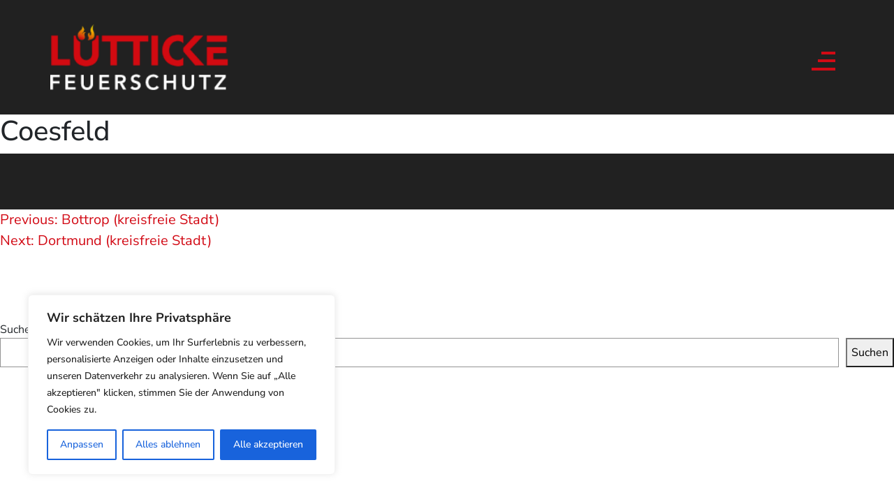

--- FILE ---
content_type: text/html; charset=UTF-8
request_url: https://luetticke-feuerschutz.de/servicebereiche/coesfeld/
body_size: 17061
content:
<!doctype html>
<html lang="de">
<head>
	<meta charset="UTF-8">
   <meta name="viewport" content="width=device-width, initial-scale=1.0" />
	<link rel="profile" href="https://gmpg.org/xfn/11">

	<title>Coesfeld &#8211; Lütticke Feuerschutz &#8211; Brennender Service für die Feuerwehr seit 1936</title>
<meta name='robots' content='max-image-preview:large' />
<link rel="alternate" type="application/rss+xml" title="Lütticke Feuerschutz - Brennender Service für die Feuerwehr seit 1936 &raquo; Feed" href="https://luetticke-feuerschutz.de/feed/" />
<link rel="alternate" type="application/rss+xml" title="Lütticke Feuerschutz - Brennender Service für die Feuerwehr seit 1936 &raquo; Kommentar-Feed" href="https://luetticke-feuerschutz.de/comments/feed/" />
<link rel='stylesheet' id='wp-block-library-css' href='https://luetticke-feuerschutz.de/wp-includes/css/dist/block-library/style.min.css?ver=d858be581d15e6ac1a4b0b5c48793062' media='all' />
<style id='classic-theme-styles-inline-css'>
/*! This file is auto-generated */
.wp-block-button__link{color:#fff;background-color:#32373c;border-radius:9999px;box-shadow:none;text-decoration:none;padding:calc(.667em + 2px) calc(1.333em + 2px);font-size:1.125em}.wp-block-file__button{background:#32373c;color:#fff;text-decoration:none}
</style>
<style id='global-styles-inline-css'>
:root{--wp--preset--aspect-ratio--square: 1;--wp--preset--aspect-ratio--4-3: 4/3;--wp--preset--aspect-ratio--3-4: 3/4;--wp--preset--aspect-ratio--3-2: 3/2;--wp--preset--aspect-ratio--2-3: 2/3;--wp--preset--aspect-ratio--16-9: 16/9;--wp--preset--aspect-ratio--9-16: 9/16;--wp--preset--color--black: #000000;--wp--preset--color--cyan-bluish-gray: #abb8c3;--wp--preset--color--white: #ffffff;--wp--preset--color--pale-pink: #f78da7;--wp--preset--color--vivid-red: #cf2e2e;--wp--preset--color--luminous-vivid-orange: #ff6900;--wp--preset--color--luminous-vivid-amber: #fcb900;--wp--preset--color--light-green-cyan: #7bdcb5;--wp--preset--color--vivid-green-cyan: #00d084;--wp--preset--color--pale-cyan-blue: #8ed1fc;--wp--preset--color--vivid-cyan-blue: #0693e3;--wp--preset--color--vivid-purple: #9b51e0;--wp--preset--gradient--vivid-cyan-blue-to-vivid-purple: linear-gradient(135deg,rgba(6,147,227,1) 0%,rgb(155,81,224) 100%);--wp--preset--gradient--light-green-cyan-to-vivid-green-cyan: linear-gradient(135deg,rgb(122,220,180) 0%,rgb(0,208,130) 100%);--wp--preset--gradient--luminous-vivid-amber-to-luminous-vivid-orange: linear-gradient(135deg,rgba(252,185,0,1) 0%,rgba(255,105,0,1) 100%);--wp--preset--gradient--luminous-vivid-orange-to-vivid-red: linear-gradient(135deg,rgba(255,105,0,1) 0%,rgb(207,46,46) 100%);--wp--preset--gradient--very-light-gray-to-cyan-bluish-gray: linear-gradient(135deg,rgb(238,238,238) 0%,rgb(169,184,195) 100%);--wp--preset--gradient--cool-to-warm-spectrum: linear-gradient(135deg,rgb(74,234,220) 0%,rgb(151,120,209) 20%,rgb(207,42,186) 40%,rgb(238,44,130) 60%,rgb(251,105,98) 80%,rgb(254,248,76) 100%);--wp--preset--gradient--blush-light-purple: linear-gradient(135deg,rgb(255,206,236) 0%,rgb(152,150,240) 100%);--wp--preset--gradient--blush-bordeaux: linear-gradient(135deg,rgb(254,205,165) 0%,rgb(254,45,45) 50%,rgb(107,0,62) 100%);--wp--preset--gradient--luminous-dusk: linear-gradient(135deg,rgb(255,203,112) 0%,rgb(199,81,192) 50%,rgb(65,88,208) 100%);--wp--preset--gradient--pale-ocean: linear-gradient(135deg,rgb(255,245,203) 0%,rgb(182,227,212) 50%,rgb(51,167,181) 100%);--wp--preset--gradient--electric-grass: linear-gradient(135deg,rgb(202,248,128) 0%,rgb(113,206,126) 100%);--wp--preset--gradient--midnight: linear-gradient(135deg,rgb(2,3,129) 0%,rgb(40,116,252) 100%);--wp--preset--font-size--small: 13px;--wp--preset--font-size--medium: 20px;--wp--preset--font-size--large: 36px;--wp--preset--font-size--x-large: 42px;--wp--preset--spacing--20: 0.44rem;--wp--preset--spacing--30: 0.67rem;--wp--preset--spacing--40: 1rem;--wp--preset--spacing--50: 1.5rem;--wp--preset--spacing--60: 2.25rem;--wp--preset--spacing--70: 3.38rem;--wp--preset--spacing--80: 5.06rem;--wp--preset--shadow--natural: 6px 6px 9px rgba(0, 0, 0, 0.2);--wp--preset--shadow--deep: 12px 12px 50px rgba(0, 0, 0, 0.4);--wp--preset--shadow--sharp: 6px 6px 0px rgba(0, 0, 0, 0.2);--wp--preset--shadow--outlined: 6px 6px 0px -3px rgba(255, 255, 255, 1), 6px 6px rgba(0, 0, 0, 1);--wp--preset--shadow--crisp: 6px 6px 0px rgba(0, 0, 0, 1);}:where(.is-layout-flex){gap: 0.5em;}:where(.is-layout-grid){gap: 0.5em;}body .is-layout-flex{display: flex;}.is-layout-flex{flex-wrap: wrap;align-items: center;}.is-layout-flex > :is(*, div){margin: 0;}body .is-layout-grid{display: grid;}.is-layout-grid > :is(*, div){margin: 0;}:where(.wp-block-columns.is-layout-flex){gap: 2em;}:where(.wp-block-columns.is-layout-grid){gap: 2em;}:where(.wp-block-post-template.is-layout-flex){gap: 1.25em;}:where(.wp-block-post-template.is-layout-grid){gap: 1.25em;}.has-black-color{color: var(--wp--preset--color--black) !important;}.has-cyan-bluish-gray-color{color: var(--wp--preset--color--cyan-bluish-gray) !important;}.has-white-color{color: var(--wp--preset--color--white) !important;}.has-pale-pink-color{color: var(--wp--preset--color--pale-pink) !important;}.has-vivid-red-color{color: var(--wp--preset--color--vivid-red) !important;}.has-luminous-vivid-orange-color{color: var(--wp--preset--color--luminous-vivid-orange) !important;}.has-luminous-vivid-amber-color{color: var(--wp--preset--color--luminous-vivid-amber) !important;}.has-light-green-cyan-color{color: var(--wp--preset--color--light-green-cyan) !important;}.has-vivid-green-cyan-color{color: var(--wp--preset--color--vivid-green-cyan) !important;}.has-pale-cyan-blue-color{color: var(--wp--preset--color--pale-cyan-blue) !important;}.has-vivid-cyan-blue-color{color: var(--wp--preset--color--vivid-cyan-blue) !important;}.has-vivid-purple-color{color: var(--wp--preset--color--vivid-purple) !important;}.has-black-background-color{background-color: var(--wp--preset--color--black) !important;}.has-cyan-bluish-gray-background-color{background-color: var(--wp--preset--color--cyan-bluish-gray) !important;}.has-white-background-color{background-color: var(--wp--preset--color--white) !important;}.has-pale-pink-background-color{background-color: var(--wp--preset--color--pale-pink) !important;}.has-vivid-red-background-color{background-color: var(--wp--preset--color--vivid-red) !important;}.has-luminous-vivid-orange-background-color{background-color: var(--wp--preset--color--luminous-vivid-orange) !important;}.has-luminous-vivid-amber-background-color{background-color: var(--wp--preset--color--luminous-vivid-amber) !important;}.has-light-green-cyan-background-color{background-color: var(--wp--preset--color--light-green-cyan) !important;}.has-vivid-green-cyan-background-color{background-color: var(--wp--preset--color--vivid-green-cyan) !important;}.has-pale-cyan-blue-background-color{background-color: var(--wp--preset--color--pale-cyan-blue) !important;}.has-vivid-cyan-blue-background-color{background-color: var(--wp--preset--color--vivid-cyan-blue) !important;}.has-vivid-purple-background-color{background-color: var(--wp--preset--color--vivid-purple) !important;}.has-black-border-color{border-color: var(--wp--preset--color--black) !important;}.has-cyan-bluish-gray-border-color{border-color: var(--wp--preset--color--cyan-bluish-gray) !important;}.has-white-border-color{border-color: var(--wp--preset--color--white) !important;}.has-pale-pink-border-color{border-color: var(--wp--preset--color--pale-pink) !important;}.has-vivid-red-border-color{border-color: var(--wp--preset--color--vivid-red) !important;}.has-luminous-vivid-orange-border-color{border-color: var(--wp--preset--color--luminous-vivid-orange) !important;}.has-luminous-vivid-amber-border-color{border-color: var(--wp--preset--color--luminous-vivid-amber) !important;}.has-light-green-cyan-border-color{border-color: var(--wp--preset--color--light-green-cyan) !important;}.has-vivid-green-cyan-border-color{border-color: var(--wp--preset--color--vivid-green-cyan) !important;}.has-pale-cyan-blue-border-color{border-color: var(--wp--preset--color--pale-cyan-blue) !important;}.has-vivid-cyan-blue-border-color{border-color: var(--wp--preset--color--vivid-cyan-blue) !important;}.has-vivid-purple-border-color{border-color: var(--wp--preset--color--vivid-purple) !important;}.has-vivid-cyan-blue-to-vivid-purple-gradient-background{background: var(--wp--preset--gradient--vivid-cyan-blue-to-vivid-purple) !important;}.has-light-green-cyan-to-vivid-green-cyan-gradient-background{background: var(--wp--preset--gradient--light-green-cyan-to-vivid-green-cyan) !important;}.has-luminous-vivid-amber-to-luminous-vivid-orange-gradient-background{background: var(--wp--preset--gradient--luminous-vivid-amber-to-luminous-vivid-orange) !important;}.has-luminous-vivid-orange-to-vivid-red-gradient-background{background: var(--wp--preset--gradient--luminous-vivid-orange-to-vivid-red) !important;}.has-very-light-gray-to-cyan-bluish-gray-gradient-background{background: var(--wp--preset--gradient--very-light-gray-to-cyan-bluish-gray) !important;}.has-cool-to-warm-spectrum-gradient-background{background: var(--wp--preset--gradient--cool-to-warm-spectrum) !important;}.has-blush-light-purple-gradient-background{background: var(--wp--preset--gradient--blush-light-purple) !important;}.has-blush-bordeaux-gradient-background{background: var(--wp--preset--gradient--blush-bordeaux) !important;}.has-luminous-dusk-gradient-background{background: var(--wp--preset--gradient--luminous-dusk) !important;}.has-pale-ocean-gradient-background{background: var(--wp--preset--gradient--pale-ocean) !important;}.has-electric-grass-gradient-background{background: var(--wp--preset--gradient--electric-grass) !important;}.has-midnight-gradient-background{background: var(--wp--preset--gradient--midnight) !important;}.has-small-font-size{font-size: var(--wp--preset--font-size--small) !important;}.has-medium-font-size{font-size: var(--wp--preset--font-size--medium) !important;}.has-large-font-size{font-size: var(--wp--preset--font-size--large) !important;}.has-x-large-font-size{font-size: var(--wp--preset--font-size--x-large) !important;}
:where(.wp-block-post-template.is-layout-flex){gap: 1.25em;}:where(.wp-block-post-template.is-layout-grid){gap: 1.25em;}
:where(.wp-block-columns.is-layout-flex){gap: 2em;}:where(.wp-block-columns.is-layout-grid){gap: 2em;}
:root :where(.wp-block-pullquote){font-size: 1.5em;line-height: 1.6;}
</style>
<link rel='stylesheet' id='contact-form-7-css' href='https://luetticke-feuerschutz.de/wp-content/plugins/contact-form-7/includes/css/styles.css?ver=5.9.8' media='all' />
<link rel='stylesheet' id='luettckie-style-css' href='https://luetticke-feuerschutz.de/wp-content/themes/luettckie/style.css?ver=1.0.0' media='all' />
<link rel='stylesheet' id='boxicons-css' href='https://luetticke-feuerschutz.de/wp-content/themes/luettckie/src/css/boxicons.min.css?ver=1.0.0' media='all' />
<link rel='stylesheet' id='mdk-css' href='https://luetticke-feuerschutz.de/wp-content/themes/luettckie/src/style.css?ver=1.0.0' media='all' />
<link rel='stylesheet' id='bootstrap-css' href='https://luetticke-feuerschutz.de/wp-content/themes/luettckie/src/css/bootstrap.min.css?ver=1.0.0' media='all' />
<link rel='stylesheet' id='owl-carousel-css' href='https://luetticke-feuerschutz.de/wp-content/themes/luettckie/src/css/owl.carousel.min.css?ver=1.0.0' media='all' />
<link rel='stylesheet' id='owl-theme-css' href='https://luetticke-feuerschutz.de/wp-content/themes/luettckie/src/css/owl.theme.default.min.css?ver=1.0.0' media='all' />
<link rel='stylesheet' id='style-css' href='https://luetticke-feuerschutz.de/wp-content/themes/luettckie/src/css/style.css?ver=1.0.0' media='all' />
<link rel='stylesheet' id='responsive-css' href='https://luetticke-feuerschutz.de/wp-content/themes/luettckie/src/css/responsive.css?ver=1.0.0' media='all' />
<link rel='stylesheet' id='bootstrap-select-css' href='https://luetticke-feuerschutz.de/wp-content/themes/luettckie/src/css/bootstrap-select.min.css?ver=1.0.0' media='all' />
<script id="cookie-law-info-js-extra">
var _ckyConfig = {"_ipData":[],"_assetsURL":"https:\/\/luetticke-feuerschutz.de\/wp-content\/plugins\/cookie-law-info\/lite\/frontend\/images\/","_publicURL":"https:\/\/luetticke-feuerschutz.de","_expiry":"365","_categories":[{"name":"Notwendige","slug":"necessary","isNecessary":true,"ccpaDoNotSell":true,"cookies":[],"active":true,"defaultConsent":{"gdpr":true,"ccpa":true}},{"name":"Funktionale","slug":"functional","isNecessary":false,"ccpaDoNotSell":true,"cookies":[],"active":true,"defaultConsent":{"gdpr":false,"ccpa":false}},{"name":"Analyse","slug":"analytics","isNecessary":false,"ccpaDoNotSell":true,"cookies":[],"active":true,"defaultConsent":{"gdpr":false,"ccpa":false}},{"name":"Leistungs","slug":"performance","isNecessary":false,"ccpaDoNotSell":true,"cookies":[],"active":true,"defaultConsent":{"gdpr":false,"ccpa":false}},{"name":"Werbe","slug":"advertisement","isNecessary":false,"ccpaDoNotSell":true,"cookies":[],"active":true,"defaultConsent":{"gdpr":false,"ccpa":false}}],"_activeLaw":"gdpr","_rootDomain":"","_block":"1","_showBanner":"1","_bannerConfig":{"settings":{"type":"box","preferenceCenterType":"popup","position":"bottom-left","applicableLaw":"gdpr"},"behaviours":{"reloadBannerOnAccept":false,"loadAnalyticsByDefault":false,"animations":{"onLoad":"animate","onHide":"sticky"}},"config":{"revisitConsent":{"status":true,"tag":"revisit-consent","position":"bottom-left","meta":{"url":"#"},"styles":{"background-color":"#0056A7"},"elements":{"title":{"type":"text","tag":"revisit-consent-title","status":true,"styles":{"color":"#0056a7"}}}},"preferenceCenter":{"toggle":{"status":true,"tag":"detail-category-toggle","type":"toggle","states":{"active":{"styles":{"background-color":"#1863DC"}},"inactive":{"styles":{"background-color":"#D0D5D2"}}}}},"categoryPreview":{"status":false,"toggle":{"status":true,"tag":"detail-category-preview-toggle","type":"toggle","states":{"active":{"styles":{"background-color":"#1863DC"}},"inactive":{"styles":{"background-color":"#D0D5D2"}}}}},"videoPlaceholder":{"status":true,"styles":{"background-color":"#000000","border-color":"#000000","color":"#ffffff"}},"readMore":{"status":false,"tag":"readmore-button","type":"link","meta":{"noFollow":true,"newTab":true},"styles":{"color":"#1863DC","background-color":"transparent","border-color":"transparent"}},"auditTable":{"status":true},"optOption":{"status":true,"toggle":{"status":true,"tag":"optout-option-toggle","type":"toggle","states":{"active":{"styles":{"background-color":"#1863dc"}},"inactive":{"styles":{"background-color":"#FFFFFF"}}}}}}},"_version":"3.2.6","_logConsent":"1","_tags":[{"tag":"accept-button","styles":{"color":"#FFFFFF","background-color":"#1863DC","border-color":"#1863DC"}},{"tag":"reject-button","styles":{"color":"#1863DC","background-color":"transparent","border-color":"#1863DC"}},{"tag":"settings-button","styles":{"color":"#1863DC","background-color":"transparent","border-color":"#1863DC"}},{"tag":"readmore-button","styles":{"color":"#1863DC","background-color":"transparent","border-color":"transparent"}},{"tag":"donotsell-button","styles":{"color":"#1863DC","background-color":"transparent","border-color":"transparent"}},{"tag":"accept-button","styles":{"color":"#FFFFFF","background-color":"#1863DC","border-color":"#1863DC"}},{"tag":"revisit-consent","styles":{"background-color":"#0056A7"}}],"_shortCodes":[{"key":"cky_readmore","content":"<a href=\"#\" class=\"cky-policy\" aria-label=\"Cookie-Richtlinie\" target=\"_blank\" rel=\"noopener\" data-cky-tag=\"readmore-button\">Cookie-Richtlinie<\/a>","tag":"readmore-button","status":false,"attributes":{"rel":"nofollow","target":"_blank"}},{"key":"cky_show_desc","content":"<button class=\"cky-show-desc-btn\" data-cky-tag=\"show-desc-button\" aria-label=\"Mehr zeigen\">Mehr zeigen<\/button>","tag":"show-desc-button","status":true,"attributes":[]},{"key":"cky_hide_desc","content":"<button class=\"cky-show-desc-btn\" data-cky-tag=\"hide-desc-button\" aria-label=\"Weniger zeigen\">Weniger zeigen<\/button>","tag":"hide-desc-button","status":true,"attributes":[]},{"key":"cky_category_toggle_label","content":"[cky_{{status}}_category_label] [cky_preference_{{category_slug}}_title]","tag":"","status":true,"attributes":[]},{"key":"cky_enable_category_label","content":"Erm\u00f6glichen","tag":"","status":true,"attributes":[]},{"key":"cky_disable_category_label","content":"Deaktivieren","tag":"","status":true,"attributes":[]},{"key":"cky_video_placeholder","content":"<div class=\"video-placeholder-normal\" data-cky-tag=\"video-placeholder\" id=\"[UNIQUEID]\"><p class=\"video-placeholder-text-normal\" data-cky-tag=\"placeholder-title\">Bitte akzeptieren Sie die Cookie-Einwilligung<\/p><\/div>","tag":"","status":true,"attributes":[]},{"key":"cky_enable_optout_label","content":"Erm\u00f6glichen","tag":"","status":true,"attributes":[]},{"key":"cky_disable_optout_label","content":"Deaktivieren","tag":"","status":true,"attributes":[]},{"key":"cky_optout_toggle_label","content":"[cky_{{status}}_optout_label] [cky_optout_option_title]","tag":"","status":true,"attributes":[]},{"key":"cky_optout_option_title","content":"Verkaufen oder teilen Sie meine pers\u00f6nlichen Daten nicht","tag":"","status":true,"attributes":[]},{"key":"cky_optout_close_label","content":"Nah dran","tag":"","status":true,"attributes":[]}],"_rtl":"","_language":"de","_providersToBlock":[]};
var _ckyStyles = {"css":".cky-overlay{background: #000000; opacity: 0.4; position: fixed; top: 0; left: 0; width: 100%; height: 100%; z-index: 99999999;}.cky-hide{display: none;}.cky-btn-revisit-wrapper{display: flex; align-items: center; justify-content: center; background: #0056a7; width: 45px; height: 45px; border-radius: 50%; position: fixed; z-index: 999999; cursor: pointer;}.cky-revisit-bottom-left{bottom: 15px; left: 15px;}.cky-revisit-bottom-right{bottom: 15px; right: 15px;}.cky-btn-revisit-wrapper .cky-btn-revisit{display: flex; align-items: center; justify-content: center; background: none; border: none; cursor: pointer; position: relative; margin: 0; padding: 0;}.cky-btn-revisit-wrapper .cky-btn-revisit img{max-width: fit-content; margin: 0; height: 30px; width: 30px;}.cky-revisit-bottom-left:hover::before{content: attr(data-tooltip); position: absolute; background: #4e4b66; color: #ffffff; left: calc(100% + 7px); font-size: 12px; line-height: 16px; width: max-content; padding: 4px 8px; border-radius: 4px;}.cky-revisit-bottom-left:hover::after{position: absolute; content: \"\"; border: 5px solid transparent; left: calc(100% + 2px); border-left-width: 0; border-right-color: #4e4b66;}.cky-revisit-bottom-right:hover::before{content: attr(data-tooltip); position: absolute; background: #4e4b66; color: #ffffff; right: calc(100% + 7px); font-size: 12px; line-height: 16px; width: max-content; padding: 4px 8px; border-radius: 4px;}.cky-revisit-bottom-right:hover::after{position: absolute; content: \"\"; border: 5px solid transparent; right: calc(100% + 2px); border-right-width: 0; border-left-color: #4e4b66;}.cky-revisit-hide{display: none;}.cky-consent-container{position: fixed; width: 440px; box-sizing: border-box; z-index: 9999999; border-radius: 6px;}.cky-consent-container .cky-consent-bar{background: #ffffff; border: 1px solid; padding: 20px 26px; box-shadow: 0 -1px 10px 0 #acabab4d; border-radius: 6px;}.cky-box-bottom-left{bottom: 40px; left: 40px;}.cky-box-bottom-right{bottom: 40px; right: 40px;}.cky-box-top-left{top: 40px; left: 40px;}.cky-box-top-right{top: 40px; right: 40px;}.cky-custom-brand-logo-wrapper .cky-custom-brand-logo{width: 100px; height: auto; margin: 0 0 12px 0;}.cky-notice .cky-title{color: #212121; font-weight: 700; font-size: 18px; line-height: 24px; margin: 0 0 12px 0;}.cky-notice-des *,.cky-preference-content-wrapper *,.cky-accordion-header-des *,.cky-gpc-wrapper .cky-gpc-desc *{font-size: 14px;}.cky-notice-des{color: #212121; font-size: 14px; line-height: 24px; font-weight: 400;}.cky-notice-des img{height: 25px; width: 25px;}.cky-consent-bar .cky-notice-des p,.cky-gpc-wrapper .cky-gpc-desc p,.cky-preference-body-wrapper .cky-preference-content-wrapper p,.cky-accordion-header-wrapper .cky-accordion-header-des p,.cky-cookie-des-table li div:last-child p{color: inherit; margin-top: 0; overflow-wrap: break-word;}.cky-notice-des P:last-child,.cky-preference-content-wrapper p:last-child,.cky-cookie-des-table li div:last-child p:last-child,.cky-gpc-wrapper .cky-gpc-desc p:last-child{margin-bottom: 0;}.cky-notice-des a.cky-policy,.cky-notice-des button.cky-policy{font-size: 14px; color: #1863dc; white-space: nowrap; cursor: pointer; background: transparent; border: 1px solid; text-decoration: underline;}.cky-notice-des button.cky-policy{padding: 0;}.cky-notice-des a.cky-policy:focus-visible,.cky-notice-des button.cky-policy:focus-visible,.cky-preference-content-wrapper .cky-show-desc-btn:focus-visible,.cky-accordion-header .cky-accordion-btn:focus-visible,.cky-preference-header .cky-btn-close:focus-visible,.cky-switch input[type=\"checkbox\"]:focus-visible,.cky-footer-wrapper a:focus-visible,.cky-btn:focus-visible{outline: 2px solid #1863dc; outline-offset: 2px;}.cky-btn:focus:not(:focus-visible),.cky-accordion-header .cky-accordion-btn:focus:not(:focus-visible),.cky-preference-content-wrapper .cky-show-desc-btn:focus:not(:focus-visible),.cky-btn-revisit-wrapper .cky-btn-revisit:focus:not(:focus-visible),.cky-preference-header .cky-btn-close:focus:not(:focus-visible),.cky-consent-bar .cky-banner-btn-close:focus:not(:focus-visible){outline: 0;}button.cky-show-desc-btn:not(:hover):not(:active){color: #1863dc; background: transparent;}button.cky-accordion-btn:not(:hover):not(:active),button.cky-banner-btn-close:not(:hover):not(:active),button.cky-btn-revisit:not(:hover):not(:active),button.cky-btn-close:not(:hover):not(:active){background: transparent;}.cky-consent-bar button:hover,.cky-modal.cky-modal-open button:hover,.cky-consent-bar button:focus,.cky-modal.cky-modal-open button:focus{text-decoration: none;}.cky-notice-btn-wrapper{display: flex; justify-content: flex-start; align-items: center; flex-wrap: wrap; margin-top: 16px;}.cky-notice-btn-wrapper .cky-btn{text-shadow: none; box-shadow: none;}.cky-btn{flex: auto; max-width: 100%; font-size: 14px; font-family: inherit; line-height: 24px; padding: 8px; font-weight: 500; margin: 0 8px 0 0; border-radius: 2px; cursor: pointer; text-align: center; text-transform: none; min-height: 0;}.cky-btn:hover{opacity: 0.8;}.cky-btn-customize{color: #1863dc; background: transparent; border: 2px solid #1863dc;}.cky-btn-reject{color: #1863dc; background: transparent; border: 2px solid #1863dc;}.cky-btn-accept{background: #1863dc; color: #ffffff; border: 2px solid #1863dc;}.cky-btn:last-child{margin-right: 0;}@media (max-width: 576px){.cky-box-bottom-left{bottom: 0; left: 0;}.cky-box-bottom-right{bottom: 0; right: 0;}.cky-box-top-left{top: 0; left: 0;}.cky-box-top-right{top: 0; right: 0;}}@media (max-width: 440px){.cky-box-bottom-left, .cky-box-bottom-right, .cky-box-top-left, .cky-box-top-right{width: 100%; max-width: 100%;}.cky-consent-container .cky-consent-bar{padding: 20px 0;}.cky-custom-brand-logo-wrapper, .cky-notice .cky-title, .cky-notice-des, .cky-notice-btn-wrapper{padding: 0 24px;}.cky-notice-des{max-height: 40vh; overflow-y: scroll;}.cky-notice-btn-wrapper{flex-direction: column; margin-top: 0;}.cky-btn{width: 100%; margin: 10px 0 0 0;}.cky-notice-btn-wrapper .cky-btn-customize{order: 2;}.cky-notice-btn-wrapper .cky-btn-reject{order: 3;}.cky-notice-btn-wrapper .cky-btn-accept{order: 1; margin-top: 16px;}}@media (max-width: 352px){.cky-notice .cky-title{font-size: 16px;}.cky-notice-des *{font-size: 12px;}.cky-notice-des, .cky-btn{font-size: 12px;}}.cky-modal.cky-modal-open{display: flex; visibility: visible; -webkit-transform: translate(-50%, -50%); -moz-transform: translate(-50%, -50%); -ms-transform: translate(-50%, -50%); -o-transform: translate(-50%, -50%); transform: translate(-50%, -50%); top: 50%; left: 50%; transition: all 1s ease;}.cky-modal{box-shadow: 0 32px 68px rgba(0, 0, 0, 0.3); margin: 0 auto; position: fixed; max-width: 100%; background: #ffffff; top: 50%; box-sizing: border-box; border-radius: 6px; z-index: 999999999; color: #212121; -webkit-transform: translate(-50%, 100%); -moz-transform: translate(-50%, 100%); -ms-transform: translate(-50%, 100%); -o-transform: translate(-50%, 100%); transform: translate(-50%, 100%); visibility: hidden; transition: all 0s ease;}.cky-preference-center{max-height: 79vh; overflow: hidden; width: 845px; overflow: hidden; flex: 1 1 0; display: flex; flex-direction: column; border-radius: 6px;}.cky-preference-header{display: flex; align-items: center; justify-content: space-between; padding: 22px 24px; border-bottom: 1px solid;}.cky-preference-header .cky-preference-title{font-size: 18px; font-weight: 700; line-height: 24px;}.cky-preference-header .cky-btn-close{margin: 0; cursor: pointer; vertical-align: middle; padding: 0; background: none; border: none; width: auto; height: auto; min-height: 0; line-height: 0; text-shadow: none; box-shadow: none;}.cky-preference-header .cky-btn-close img{margin: 0; height: 10px; width: 10px;}.cky-preference-body-wrapper{padding: 0 24px; flex: 1; overflow: auto; box-sizing: border-box;}.cky-preference-content-wrapper,.cky-gpc-wrapper .cky-gpc-desc{font-size: 14px; line-height: 24px; font-weight: 400; padding: 12px 0;}.cky-preference-content-wrapper{border-bottom: 1px solid;}.cky-preference-content-wrapper img{height: 25px; width: 25px;}.cky-preference-content-wrapper .cky-show-desc-btn{font-size: 14px; font-family: inherit; color: #1863dc; text-decoration: none; line-height: 24px; padding: 0; margin: 0; white-space: nowrap; cursor: pointer; background: transparent; border-color: transparent; text-transform: none; min-height: 0; text-shadow: none; box-shadow: none;}.cky-accordion-wrapper{margin-bottom: 10px;}.cky-accordion{border-bottom: 1px solid;}.cky-accordion:last-child{border-bottom: none;}.cky-accordion .cky-accordion-item{display: flex; margin-top: 10px;}.cky-accordion .cky-accordion-body{display: none;}.cky-accordion.cky-accordion-active .cky-accordion-body{display: block; padding: 0 22px; margin-bottom: 16px;}.cky-accordion-header-wrapper{cursor: pointer; width: 100%;}.cky-accordion-item .cky-accordion-header{display: flex; justify-content: space-between; align-items: center;}.cky-accordion-header .cky-accordion-btn{font-size: 16px; font-family: inherit; color: #212121; line-height: 24px; background: none; border: none; font-weight: 700; padding: 0; margin: 0; cursor: pointer; text-transform: none; min-height: 0; text-shadow: none; box-shadow: none;}.cky-accordion-header .cky-always-active{color: #008000; font-weight: 600; line-height: 24px; font-size: 14px;}.cky-accordion-header-des{font-size: 14px; line-height: 24px; margin: 10px 0 16px 0;}.cky-accordion-chevron{margin-right: 22px; position: relative; cursor: pointer;}.cky-accordion-chevron-hide{display: none;}.cky-accordion .cky-accordion-chevron i::before{content: \"\"; position: absolute; border-right: 1.4px solid; border-bottom: 1.4px solid; border-color: inherit; height: 6px; width: 6px; -webkit-transform: rotate(-45deg); -moz-transform: rotate(-45deg); -ms-transform: rotate(-45deg); -o-transform: rotate(-45deg); transform: rotate(-45deg); transition: all 0.2s ease-in-out; top: 8px;}.cky-accordion.cky-accordion-active .cky-accordion-chevron i::before{-webkit-transform: rotate(45deg); -moz-transform: rotate(45deg); -ms-transform: rotate(45deg); -o-transform: rotate(45deg); transform: rotate(45deg);}.cky-audit-table{background: #f4f4f4; border-radius: 6px;}.cky-audit-table .cky-empty-cookies-text{color: inherit; font-size: 12px; line-height: 24px; margin: 0; padding: 10px;}.cky-audit-table .cky-cookie-des-table{font-size: 12px; line-height: 24px; font-weight: normal; padding: 15px 10px; border-bottom: 1px solid; border-bottom-color: inherit; margin: 0;}.cky-audit-table .cky-cookie-des-table:last-child{border-bottom: none;}.cky-audit-table .cky-cookie-des-table li{list-style-type: none; display: flex; padding: 3px 0;}.cky-audit-table .cky-cookie-des-table li:first-child{padding-top: 0;}.cky-cookie-des-table li div:first-child{width: 100px; font-weight: 600; word-break: break-word; word-wrap: break-word;}.cky-cookie-des-table li div:last-child{flex: 1; word-break: break-word; word-wrap: break-word; margin-left: 8px;}.cky-footer-shadow{display: block; width: 100%; height: 40px; background: linear-gradient(180deg, rgba(255, 255, 255, 0) 0%, #ffffff 100%); position: absolute; bottom: calc(100% - 1px);}.cky-footer-wrapper{position: relative;}.cky-prefrence-btn-wrapper{display: flex; flex-wrap: wrap; align-items: center; justify-content: center; padding: 22px 24px; border-top: 1px solid;}.cky-prefrence-btn-wrapper .cky-btn{flex: auto; max-width: 100%; text-shadow: none; box-shadow: none;}.cky-btn-preferences{color: #1863dc; background: transparent; border: 2px solid #1863dc;}.cky-preference-header,.cky-preference-body-wrapper,.cky-preference-content-wrapper,.cky-accordion-wrapper,.cky-accordion,.cky-accordion-wrapper,.cky-footer-wrapper,.cky-prefrence-btn-wrapper{border-color: inherit;}@media (max-width: 845px){.cky-modal{max-width: calc(100% - 16px);}}@media (max-width: 576px){.cky-modal{max-width: 100%;}.cky-preference-center{max-height: 100vh;}.cky-prefrence-btn-wrapper{flex-direction: column;}.cky-accordion.cky-accordion-active .cky-accordion-body{padding-right: 0;}.cky-prefrence-btn-wrapper .cky-btn{width: 100%; margin: 10px 0 0 0;}.cky-prefrence-btn-wrapper .cky-btn-reject{order: 3;}.cky-prefrence-btn-wrapper .cky-btn-accept{order: 1; margin-top: 0;}.cky-prefrence-btn-wrapper .cky-btn-preferences{order: 2;}}@media (max-width: 425px){.cky-accordion-chevron{margin-right: 15px;}.cky-notice-btn-wrapper{margin-top: 0;}.cky-accordion.cky-accordion-active .cky-accordion-body{padding: 0 15px;}}@media (max-width: 352px){.cky-preference-header .cky-preference-title{font-size: 16px;}.cky-preference-header{padding: 16px 24px;}.cky-preference-content-wrapper *, .cky-accordion-header-des *{font-size: 12px;}.cky-preference-content-wrapper, .cky-preference-content-wrapper .cky-show-more, .cky-accordion-header .cky-always-active, .cky-accordion-header-des, .cky-preference-content-wrapper .cky-show-desc-btn, .cky-notice-des a.cky-policy{font-size: 12px;}.cky-accordion-header .cky-accordion-btn{font-size: 14px;}}.cky-switch{display: flex;}.cky-switch input[type=\"checkbox\"]{position: relative; width: 44px; height: 24px; margin: 0; background: #d0d5d2; -webkit-appearance: none; border-radius: 50px; cursor: pointer; outline: 0; border: none; top: 0;}.cky-switch input[type=\"checkbox\"]:checked{background: #1863dc;}.cky-switch input[type=\"checkbox\"]:before{position: absolute; content: \"\"; height: 20px; width: 20px; left: 2px; bottom: 2px; border-radius: 50%; background-color: white; -webkit-transition: 0.4s; transition: 0.4s; margin: 0;}.cky-switch input[type=\"checkbox\"]:after{display: none;}.cky-switch input[type=\"checkbox\"]:checked:before{-webkit-transform: translateX(20px); -ms-transform: translateX(20px); transform: translateX(20px);}@media (max-width: 425px){.cky-switch input[type=\"checkbox\"]{width: 38px; height: 21px;}.cky-switch input[type=\"checkbox\"]:before{height: 17px; width: 17px;}.cky-switch input[type=\"checkbox\"]:checked:before{-webkit-transform: translateX(17px); -ms-transform: translateX(17px); transform: translateX(17px);}}.cky-consent-bar .cky-banner-btn-close{position: absolute; right: 9px; top: 5px; background: none; border: none; cursor: pointer; padding: 0; margin: 0; min-height: 0; line-height: 0; height: auto; width: auto; text-shadow: none; box-shadow: none;}.cky-consent-bar .cky-banner-btn-close img{height: 9px; width: 9px; margin: 0;}.cky-notice-group{font-size: 14px; line-height: 24px; font-weight: 400; color: #212121;}.cky-notice-btn-wrapper .cky-btn-do-not-sell{font-size: 14px; line-height: 24px; padding: 6px 0; margin: 0; font-weight: 500; background: none; border-radius: 2px; border: none; cursor: pointer; text-align: left; color: #1863dc; background: transparent; border-color: transparent; box-shadow: none; text-shadow: none;}.cky-consent-bar .cky-banner-btn-close:focus-visible,.cky-notice-btn-wrapper .cky-btn-do-not-sell:focus-visible,.cky-opt-out-btn-wrapper .cky-btn:focus-visible,.cky-opt-out-checkbox-wrapper input[type=\"checkbox\"].cky-opt-out-checkbox:focus-visible{outline: 2px solid #1863dc; outline-offset: 2px;}@media (max-width: 440px){.cky-consent-container{width: 100%;}}@media (max-width: 352px){.cky-notice-des a.cky-policy, .cky-notice-btn-wrapper .cky-btn-do-not-sell{font-size: 12px;}}.cky-opt-out-wrapper{padding: 12px 0;}.cky-opt-out-wrapper .cky-opt-out-checkbox-wrapper{display: flex; align-items: center;}.cky-opt-out-checkbox-wrapper .cky-opt-out-checkbox-label{font-size: 16px; font-weight: 700; line-height: 24px; margin: 0 0 0 12px; cursor: pointer;}.cky-opt-out-checkbox-wrapper input[type=\"checkbox\"].cky-opt-out-checkbox{background-color: #ffffff; border: 1px solid black; width: 20px; height: 18.5px; margin: 0; -webkit-appearance: none; position: relative; display: flex; align-items: center; justify-content: center; border-radius: 2px; cursor: pointer;}.cky-opt-out-checkbox-wrapper input[type=\"checkbox\"].cky-opt-out-checkbox:checked{background-color: #1863dc; border: none;}.cky-opt-out-checkbox-wrapper input[type=\"checkbox\"].cky-opt-out-checkbox:checked::after{left: 6px; bottom: 4px; width: 7px; height: 13px; border: solid #ffffff; border-width: 0 3px 3px 0; border-radius: 2px; -webkit-transform: rotate(45deg); -ms-transform: rotate(45deg); transform: rotate(45deg); content: \"\"; position: absolute; box-sizing: border-box;}.cky-opt-out-checkbox-wrapper.cky-disabled .cky-opt-out-checkbox-label,.cky-opt-out-checkbox-wrapper.cky-disabled input[type=\"checkbox\"].cky-opt-out-checkbox{cursor: no-drop;}.cky-gpc-wrapper{margin: 0 0 0 32px;}.cky-footer-wrapper .cky-opt-out-btn-wrapper{display: flex; flex-wrap: wrap; align-items: center; justify-content: center; padding: 22px 24px;}.cky-opt-out-btn-wrapper .cky-btn{flex: auto; max-width: 100%; text-shadow: none; box-shadow: none;}.cky-opt-out-btn-wrapper .cky-btn-cancel{border: 1px solid #dedfe0; background: transparent; color: #858585;}.cky-opt-out-btn-wrapper .cky-btn-confirm{background: #1863dc; color: #ffffff; border: 1px solid #1863dc;}@media (max-width: 352px){.cky-opt-out-checkbox-wrapper .cky-opt-out-checkbox-label{font-size: 14px;}.cky-gpc-wrapper .cky-gpc-desc, .cky-gpc-wrapper .cky-gpc-desc *{font-size: 12px;}.cky-opt-out-checkbox-wrapper input[type=\"checkbox\"].cky-opt-out-checkbox{width: 16px; height: 16px;}.cky-opt-out-checkbox-wrapper input[type=\"checkbox\"].cky-opt-out-checkbox:checked::after{left: 5px; bottom: 4px; width: 3px; height: 9px;}.cky-gpc-wrapper{margin: 0 0 0 28px;}}.video-placeholder-youtube{background-size: 100% 100%; background-position: center; background-repeat: no-repeat; background-color: #b2b0b059; position: relative; display: flex; align-items: center; justify-content: center; max-width: 100%;}.video-placeholder-text-youtube{text-align: center; align-items: center; padding: 10px 16px; background-color: #000000cc; color: #ffffff; border: 1px solid; border-radius: 2px; cursor: pointer;}.video-placeholder-normal{background-image: url(\"\/wp-content\/plugins\/cookie-law-info\/lite\/frontend\/images\/placeholder.svg\"); background-size: 80px; background-position: center; background-repeat: no-repeat; background-color: #b2b0b059; position: relative; display: flex; align-items: flex-end; justify-content: center; max-width: 100%;}.video-placeholder-text-normal{align-items: center; padding: 10px 16px; text-align: center; border: 1px solid; border-radius: 2px; cursor: pointer;}.cky-rtl{direction: rtl; text-align: right;}.cky-rtl .cky-banner-btn-close{left: 9px; right: auto;}.cky-rtl .cky-notice-btn-wrapper .cky-btn:last-child{margin-right: 8px;}.cky-rtl .cky-notice-btn-wrapper .cky-btn:first-child{margin-right: 0;}.cky-rtl .cky-notice-btn-wrapper{margin-left: 0; margin-right: 15px;}.cky-rtl .cky-prefrence-btn-wrapper .cky-btn{margin-right: 8px;}.cky-rtl .cky-prefrence-btn-wrapper .cky-btn:first-child{margin-right: 0;}.cky-rtl .cky-accordion .cky-accordion-chevron i::before{border: none; border-left: 1.4px solid; border-top: 1.4px solid; left: 12px;}.cky-rtl .cky-accordion.cky-accordion-active .cky-accordion-chevron i::before{-webkit-transform: rotate(-135deg); -moz-transform: rotate(-135deg); -ms-transform: rotate(-135deg); -o-transform: rotate(-135deg); transform: rotate(-135deg);}@media (max-width: 768px){.cky-rtl .cky-notice-btn-wrapper{margin-right: 0;}}@media (max-width: 576px){.cky-rtl .cky-notice-btn-wrapper .cky-btn:last-child{margin-right: 0;}.cky-rtl .cky-prefrence-btn-wrapper .cky-btn{margin-right: 0;}.cky-rtl .cky-accordion.cky-accordion-active .cky-accordion-body{padding: 0 22px 0 0;}}@media (max-width: 425px){.cky-rtl .cky-accordion.cky-accordion-active .cky-accordion-body{padding: 0 15px 0 0;}}.cky-rtl .cky-opt-out-btn-wrapper .cky-btn{margin-right: 12px;}.cky-rtl .cky-opt-out-btn-wrapper .cky-btn:first-child{margin-right: 0;}.cky-rtl .cky-opt-out-checkbox-wrapper .cky-opt-out-checkbox-label{margin: 0 12px 0 0;}"};
</script>
<script src="https://luetticke-feuerschutz.de/wp-content/plugins/cookie-law-info/lite/frontend/js/script.min.js?ver=3.2.6" id="cookie-law-info-js"></script>
<script src="https://luetticke-feuerschutz.de/wp-includes/js/jquery/jquery.min.js?ver=3.7.1" id="jquery-core-js"></script>
<script src="https://luetticke-feuerschutz.de/wp-includes/js/jquery/jquery-migrate.min.js?ver=3.4.1" id="jquery-migrate-js"></script>
<link rel="https://api.w.org/" href="https://luetticke-feuerschutz.de/wp-json/" /><link rel="alternate" title="JSON" type="application/json" href="https://luetticke-feuerschutz.de/wp-json/wp/v2/servicebereiche/529" /><link rel="EditURI" type="application/rsd+xml" title="RSD" href="https://luetticke-feuerschutz.de/xmlrpc.php?rsd" />

<link rel="canonical" href="https://luetticke-feuerschutz.de/servicebereiche/coesfeld/" />
<link rel='shortlink' href='https://luetticke-feuerschutz.de/?p=529' />
<link rel="alternate" title="oEmbed (JSON)" type="application/json+oembed" href="https://luetticke-feuerschutz.de/wp-json/oembed/1.0/embed?url=https%3A%2F%2Fluetticke-feuerschutz.de%2Fservicebereiche%2Fcoesfeld%2F" />
<link rel="alternate" title="oEmbed (XML)" type="text/xml+oembed" href="https://luetticke-feuerschutz.de/wp-json/oembed/1.0/embed?url=https%3A%2F%2Fluetticke-feuerschutz.de%2Fservicebereiche%2Fcoesfeld%2F&#038;format=xml" />
<style id="cky-style-inline">[data-cky-tag]{visibility:hidden;}</style><link rel="icon" href="https://luetticke-feuerschutz.de/wp-content/uploads/2023/10/cropped-luetticke_feuerschutz-icon-32x32.jpg" sizes="32x32" />
<link rel="icon" href="https://luetticke-feuerschutz.de/wp-content/uploads/2023/10/cropped-luetticke_feuerschutz-icon-192x192.jpg" sizes="192x192" />
<link rel="apple-touch-icon" href="https://luetticke-feuerschutz.de/wp-content/uploads/2023/10/cropped-luetticke_feuerschutz-icon-180x180.jpg" />
<meta name="msapplication-TileImage" content="https://luetticke-feuerschutz.de/wp-content/uploads/2023/10/cropped-luetticke_feuerschutz-icon-270x270.jpg" />
	
	

</head>

<body class="servicebereiche-template-default single single-servicebereiche postid-529">


    <nav class="navbar nav-desktop navbar-toggleable-md">
      <div class="container">
        <a class="navbar-brand" href="https://luetticke-feuerschutz.de/">
          <img src="https://luetticke-feuerschutz.de/wp-content/themes/luettckie/src/imgs/logo.png" alt="" class="logo" />
        </a>
        <button
          class="navbar-toggler"
          type="button"
          data-bs-toggle="collapse"
          data-bs-target="#navbarNavDarkDropdown"
          aria-controls="navbarNavDarkDropdown"
          aria-expanded="false"
          aria-label="Toggle navigation"
        >
        
			
			<div class="burgmenu">
                           <div class="bar1"></div>
                           <div class="bar2"></div>
                           <div class="bar3"></div>
                        </div>
        </button>

        <!-- navbar links -->
        <div class="collapse navbar-collapse" id="navbarNavDarkDropdown">
          <ul class="navbar-nav">
            <li class="nav-item">
              <a class="nav-link " aria-current="page" href="https://luetticke-feuerschutz.de/"
                >Startseite
              </a>
            </li>
            <li class="nav-item">
              <a class="nav-link " href="https://luetticke-feuerschutz.de/aktuelles">Aktuelles </a>
            </li>

            <!-- dropdown -->
            <li class="nav-item dropdown has-megamenu feuerwehr">
              <a
                class="nav-link dropdown-toggle "
                href="https://luetticke-feuerschutz.de/feuerwehr"
                data-bs-toggle="dropdown"
              >
                Feuerwehr-Technik
              </a>
              <div class="dropdown-menu megamenu w-100" role="menu">
                <ul class="col-md-12 justify-content-between d-flex ps-0">
                  <li class="nav-item nav-link-title dropdown">
                    <a
                      href="https://luetticke-feuerschutz.de/feuerwehr"
                      class="nav-link dropdown-toggle"
                      aria-haspopup="true"
                      aria-bs-expanded="false"
                      role="button"
                      >Feuerwehr-Fahrzeuge
                    </a>
                    <div class="dropdown-menu">
                      <ul>
                        <li class="nav-item">
                          <a href="https://luetticke-feuerschutz.de/feuerwehr/#feuerwehr" class="nav-link hashlink"
                            >Feuerwehr-Fahrzeuge</a
                          >
                        </li>
                        <li class="nav-item">
                          <a href="https://luetticke-feuerschutz.de/feuerwehr/#halterungen" class="nav-link hashlink"
                            >Halterungen / Lagerungen</a
                          >
                        </li>
                                           </ul>
                    </div>
                  </li>

                  <li class="nav-item nav-link-title dropdown">
                    <a
                      href="https://luetticke-feuerschutz.de/pumpen"
                      class="nav-link dropdown-toggle"
                      aria-haspopup="true"
                      aria-bs-expanded="false"
                      role="button"
                      >Pumpen
                    </a>
                    <div class="dropdown-menu">
                      <ul>
                        <li class="nav-item">
                          <a href="https://luetticke-feuerschutz.de/pumpen/#pumpen" class="nav-link hashlink"
                            >Pumpen</a
                          >
                        </li>
                      <li class="nav-item">
                          <a href="https://luetticke-feuerschutz.de/pumpen/#ersatzteile" class="nav-link hashlink"
                            >Ersatzteile</a
                          >
                        </li> 
                                           </ul>
                    </div>
                  </li>
                  <li class="nav-item nav-link-title dropdown">
                    <a
                      href="https://luetticke-feuerschutz.de/ausrustung"
                      class="nav-link dropdown-toggle"
                      aria-haspopup="true"
                      aria-bs-expanded="false"
                      role="button"
                      >Ausrüstung
                    </a>
										
					
                  </li>
                </ul>
              </div>
              <!-- dropdown-mega-menu.// -->
            </li>
            <li class="nav-item dropdown has-megamenu">
              <a
                class="nav-link dropdown-toggle "
                href="https://luetticke-feuerschutz.de/service"
                
              >
                Service
              </a>
              <div class="dropdown-menu megamenu" role="menu">
                      <ul class="menudesktop">
                        <li class="nav-item">
                          <a href="https://luetticke-feuerschutz.de/service/#autorisierter" class="nav-link hashlink"
                            >ZIEGLER Servicestütz&shy;punkt Wenden
                          </a>
                        </li>
                        <li class="nav-item">
                          <a href="https://luetticke-feuerschutz.de/service/#wartung" class="nav-link hashlink"
                            >Wartung, Inspektion und Instandsetzung an Aufbauten
                            und Pumpen</a
                          >
                        </li>
                        <li class="nav-item">
                          <a href="https://luetticke-feuerschutz.de/service/#verbesserung" class="nav-link hashlink"
                            >Verbesserung von Feuerwehr-Aufbauten</a
                          >
                        </li>
                        <li class="nav-item">
                          <a href="https://luetticke-feuerschutz.de/service/#elektrogerate" class="nav-link hashlink"
                            >Elektroger&auml;te-Pr&uuml;fung nach DGUV V3</a
                          >
                        </li>
                        <li class="nav-item">
                          <a href="https://luetticke-feuerschutz.de/service/#prufung" class="nav-link hashlink"
                            >Pr&uuml;fung von Ausr&uuml;stung und Ger&auml;ten der Feuerwehr
                            nach DGUV Grundsatz 305-002</a
                          >
                        </li>
                      </ul>
                  

                
              </div>
            </li>
            <li class="nav-item dropdown has-megamenu">
              <a
                class="nav-link dropdown-toggle "
                href="https://luetticke-feuerschutz.de/unternehmen"
                
              >
                Unternehmen
              </a>
              <div class="dropdown-menu megamenu" role="menu">
                 
                      <ul class="menudesktop">
                        <li class="nav-item">
                          <a href="https://luetticke-feuerschutz.de/unternehmen/#historie" class="nav-link hashlink"
                            >Historie
                          </a>
                        </li>
                        <li class="nav-item">
                          <a href="https://luetticke-feuerschutz.de/unternehmen/#partner" class="nav-link hashlink"
                            >ZIEGLER Servicestütz&shy;punkt</a
                          >
                        </li>
                        <li class="nav-item">
                          <a href="https://luetticke-feuerschutz.de/unternehmen/#team" class="nav-link hashlink"
                            >Team</a
                          >
                        </li>
                                            <li class="nav-item">
                          <a href="https://luetticke-feuerschutz.de/unternehmen/#downloads" class="nav-link hashlink"
                            >Downloads</a
                          >
                        </li>
                      </ul>
                    
              </div>
            </li>
            <li class="nav-item">
              <a class="nav-link " href="https://luetticke-feuerschutz.de/kontakt">Kontakt </a>
            </li>
          </ul>
          <!-- search bar -->
        </div>
      </div>
    </nav>
    <nav class="navbar nav-mobile navbar-expand-lg">
      <div class="container-fluid">
        <a class="navbar-brand" href="https://luetticke-feuerschutz.de/">
          <img src="https://luetticke-feuerschutz.de/wp-content/themes/luettckie/src/imgs/logo.png" alt="" class="logo" />
        </a>
        <button
          class="navbar-toggler"
          type="button"
          data-bs-toggle="collapse"
          data-bs-target="#main_nav"
          aria-expanded="false"
          aria-label="Toggle navigation"
        >
        <div class="burgmenu">
                           <div class="bar1"></div>
                           <div class="bar2"></div>
                           <div class="bar3"></div>
                        </div>
        </button>
        <div class="collapse navbar-collapse" id="main_nav">
          <ul class="navbar-nav">
            <li class="nav-item">
              <a class="nav-link " href="https://luetticke-feuerschutz.de/">Startseite </a>
            </li>
            <li class="nav-item">
              <a class="nav-link " href="https://luetticke-feuerschutz.de/aktuelles"> AKTUELLES </a>
            </li>
            <li class="nav-item dropdown" id="myDropdown">
              <a class="nav-link dropdown-toggle" href="#">
                FEUERWEHR-TECHNIK
              </a>
              <ul class="dropdown-menu">
                <li>
                  <a class="dropdown-item" href="https://luetticke-feuerschutz.de/feuerwehr">
                    Feuerwehr-Fahrzeuge
                  </a>
                  <div class="dropdown-arrow">
                    <i class="bx bx-chevron-right"></i>
                  </div>
                  <ul class="submenu dropdown-menu">
                    <li>
                      <a class="dropdown-item hashlink" href="https://luetticke-feuerschutz.de/feuerwehr/#feuerwehr"
                        >Feuerwehr-Fahrzeuge</a
                      >
                    </li>
                    <li>
                      <a class="dropdown-item hashlink" href="https://luetticke-feuerschutz.de/feuerwehr/#halterungen"
                        >Halterungen / Lagerungen</a
                      >
                    </li>aa
                                  </ul>
                </li>
                <li>
                  <a class="dropdown-item" href="https://luetticke-feuerschutz.de/pumpen"> Pumpen </a>
                  <div class="dropdown-arrow">
                    <i class="bx bx-chevron-right"></i>
                  </div>
                  <ul class="submenu dropdown-menu">
                    <li>
                      <a class="dropdown-item hashlink" href="https://luetticke-feuerschutz.de/pumpen/#pumpen"
                        >Pumpen</a
                      >
                    </li>
                    <li>
                      <a class="dropdown-item hashlink" href="https://luetticke-feuerschutz.de/pumpen/#ersatzteile"
                        >Ersatzteile</a
                      >
                    </li>
                                  </ul>
                </li>
                <li>
                  <a class="dropdown-item hashlink" href="https://luetticke-feuerschutz.de/ausrustung">
                    Ausrüstung
                  </a>
				  
				 				  
				  
                </li>
              </ul>
            </li>
            <li class="nav-item dropdown" id="myDropdown">
              <a class="nav-link dropdown-toggle" href="https://luetticke-feuerschutz.de/service"> Service </a>

                  <ul class="mobiledrop dropdown-menu">
                    <li>
                      <a class="dropdown-item hashlink" href="https://luetticke-feuerschutz.de/service/#autorisierter"
                        >ZIEGLER Servicestütz&shy;punkt Wenden
                      </a>
                    </li>
                    <li>
                      <a class="dropdown-item hashlink" href="https://luetticke-feuerschutz.de/service/#wartung"
                        >Wartung, Inspektion und Instandsetzung an Aufbauten und
                        Pumpen</a
                      >
                    </li>
                    <li>
                      <a class="dropdown-item hashlink" href="https://luetticke-feuerschutz.de/service/#verbesserung"
                        >Verbesserung von Feuerwehr-Aufbauten</a
                      >
                    </li>
                    <li>
                      <a class="dropdown-item hashlink" href="https://luetticke-feuerschutz.de/service/#reinigung"
                        >Reinigung, Prüfung und Reparatur von
                        Feuerwehr-Druckschläuchen
                      </a>
                    </li>
                    <li>
                      <a class="dropdown-item hashlink" href="https://luetticke-feuerschutz.de/service/#reinigung"
                        >Reinigung von Feuerwehr-Einsatzkleidung</a
                      >
                    </li>
                    <li>
                      <a class="dropdown-item hashlink" href="https://luetticke-feuerschutz.de/service/#prufung"
                        >Prüfung von Ausrüstung und Geräten der Feuerwehr nach
                        DGUV Grundsatz 305-002</a
                      >
                    </li>
                  </ul>

            </li>

            <li class="nav-item dropdown" id="myDropdown">
              <a class="nav-link dropdown-toggle" href="https://luetticke-feuerschutz.de/unternehmen"> Unternehmen </a>
                  <ul class="mobiledrop dropdown-menu">
                    <li>
                      <a class="dropdown-item hashlink" href="https://luetticke-feuerschutz.de/unternehmen/#historie"
                        >Historie
                      </a>
                    </li>
                    <li>
                      <a class="dropdown-item hashlink" href="https://luetticke-feuerschutz.de/unternehmen/#partner"
                        >ZIEGLER Servicestütz&shy;punkt</a
                      >
                    </li>
                    <li>
                      <a class="dropdown-item hashlink" href="https://luetticke-feuerschutz.de/unternehmen/#team"
                        >Team</a
                      >
                    </li>
                                    <li>
                      <a class="dropdown-item hashlink" href="https://luetticke-feuerschutz.de/unternehmen/#downloads"
                        >Downloads</a
                      >
                    </li>
                  </ul>
            </li>
            <li class="nav-item">
              <a class="nav-link" href="https://luetticke-feuerschutz.de/kontakt"> Kontakt </a>
            </li>
          </ul>
        </div>
        <!-- navbar-collapse.// -->
      </div>
      <!-- container-fluid.// -->
    </nav>
	<main id="primary" class="site-main">

		
<article id="post-529" class="post-529 servicebereiche type-servicebereiche status-publish hentry">
	<header class="entry-header">
		<h1 class="entry-title">Coesfeld</h1>	</header><!-- .entry-header -->

	
	<div class="entry-content">
			</div><!-- .entry-content -->

	<footer class="entry-footer">
			</footer><!-- .entry-footer -->
</article><!-- #post-529 -->

	<nav class="navigation post-navigation" aria-label="Beiträge">
		<h2 class="screen-reader-text">Beitrags-Navigation</h2>
		<div class="nav-links"><div class="nav-previous"><a href="https://luetticke-feuerschutz.de/servicebereiche/bottrop-kreisfreie-stadt/" rel="prev"><span class="nav-subtitle">Previous:</span> <span class="nav-title">Bottrop (kreisfreie Stadt)</span></a></div><div class="nav-next"><a href="https://luetticke-feuerschutz.de/servicebereiche/dortmund-kreisfreie-stadt/" rel="next"><span class="nav-subtitle">Next:</span> <span class="nav-title">Dortmund (kreisfreie Stadt)</span></a></div></div>
	</nav>
	</main><!-- #main -->


<aside id="secondary" class="widget-area">
	<section id="block-2" class="widget widget_block widget_search"><form role="search" method="get" action="https://luetticke-feuerschutz.de/" class="wp-block-search__button-outside wp-block-search__text-button wp-block-search"    ><label class="wp-block-search__label" for="wp-block-search__input-1" >Suchen</label><div class="wp-block-search__inside-wrapper " ><input class="wp-block-search__input" id="wp-block-search__input-1" placeholder="" value="" type="search" name="s" required /><button aria-label="Suchen" class="wp-block-search__button wp-element-button" type="submit" >Suchen</button></div></form></section><section id="block-3" class="widget widget_block"><div class="wp-block-group"><div class="wp-block-group__inner-container is-layout-flow wp-block-group-is-layout-flow"><h2 class="wp-block-heading">Recent Posts</h2><ul class="wp-block-latest-posts__list wp-block-latest-posts"></ul></div></div></section><section id="block-4" class="widget widget_block"><div class="wp-block-group"><div class="wp-block-group__inner-container is-layout-flow wp-block-group-is-layout-flow"><h2 class="wp-block-heading">Recent Comments</h2><div class="no-comments wp-block-latest-comments">Es sind keine Kommentare vorhanden.</div></div></div></section><section id="block-5" class="widget widget_block"><div class="wp-block-group"><div class="wp-block-group__inner-container is-layout-flow wp-block-group-is-layout-flow"><h2 class="wp-block-heading">Archives</h2><div class="wp-block-archives-list wp-block-archives">Keine Archive zum Anzeigen.</div></div></div></section><section id="block-6" class="widget widget_block"><div class="wp-block-group"><div class="wp-block-group__inner-container is-layout-flow wp-block-group-is-layout-flow"><h2 class="wp-block-heading">Categories</h2><ul class="wp-block-categories-list wp-block-categories"><li class="cat-item-none">Keine Kategorien</li></ul></div></div></section></aside><!-- #secondary -->

 <footer>
      <div class="container">
        <div class="row align-items-end">
          <div class="col-md-4">
            <a href="https://luetticke-feuerschutz.de/">
              <img src="https://luetticke-feuerschutz.de/wp-content/themes/luettckie/src/imgs/logo.png" alt="" class="logo"
            /></a>
            <a href="https://maps.app.goo.gl/g6JsLvWbwUCvmxdX8" class="linkaddress" target="_blank"><ul class="list-unstyled footer-list mb-0">
              <li>LÜTTICKE Feuerschutz GmbH</li>
              <li>Eisenstraße 5</li>
              <li>57482 Wenden-Gerlingen</li>
            </ul></a>
          </div>
          <div class="col-md-4">
            <img src="https://luetticke-feuerschutz.de/wp-content/uploads/2023/09/footerinfo-1.png" alt="" class="footerinfo" />
            <ul class="list-unstyled footer-list mb-0">
              <li>Tel: <a href="tel://02762989000">02762 9 89 00-0</a></li>
              <li><a href="mailto:info@luetticke-feuerschutz.de">info@luetticke-feuerschutz.de</a></li>
              <li>
                <a href="https://www.luetticke-feuerschutz.de">www.luetticke-feuerschutz.de</a
                >
              </li>
            </ul>
          </div>
          <div
            class="col-md-4 d-flex flex-column align-items-start align-items-md-end"
          >
            <img src="https://luetticke-feuerschutz.de/wp-content/uploads/2023/09/logo-siegen.png" alt="" />
            <ul
              class="list-unstyled footer-list d-flex flex-column align-items-start align-items-md-end mb-0"
            >
              <li>
                <a href="https://www.facebook.com/LuettickeFeuerschutz" target="_blank"><i class="bx bxl-facebook-square"></i
                ></a>
              </li>
              <li>
                <ul class="list-unstyled d-flex imp-daten-list">
                  <li><a href="https://luetticke-feuerschutz.de/impressum">Impressum</a></li>
                  <li><a href="https://luetticke-feuerschutz.de/datenschutz">Datenschutz</a></li>
                </ul>
              </li>
            </ul>
            <a href="https://mdk-mediadesign.de/" target="_blank">
              <img src="https://luetticke-feuerschutz.de/wp-content/themes/luettckie/src/imgs/mediadesign.png" alt="" />
            </a>
          </div>
        </div>
      </div>
    </footer>

<script id="ckyBannerTemplate" type="text/template"><div class="cky-overlay cky-hide"></div><div class="cky-btn-revisit-wrapper cky-revisit-hide" data-cky-tag="revisit-consent" data-tooltip="Einstellungen zustimmen" style="background-color:#0056a7"> <button class="cky-btn-revisit" aria-label="Einstellungen zustimmen"> <img src="https://luetticke-feuerschutz.de/wp-content/plugins/cookie-law-info/lite/frontend/images/revisit.svg" alt="Revisit consent button"> </button></div><div class="cky-consent-container cky-hide" tabindex="0"> <div class="cky-consent-bar" data-cky-tag="notice" style="background-color:#FFFFFF;border-color:#f4f4f4;color:#212121">  <div class="cky-notice"> <p class="cky-title" role="heading" aria-level="1" data-cky-tag="title" style="color:#212121">Wir schätzen Ihre Privatsphäre</p><div class="cky-notice-group"> <div class="cky-notice-des" data-cky-tag="description" style="color:#212121"> <p>Wir verwenden Cookies, um Ihr Surferlebnis zu verbessern, personalisierte Anzeigen oder Inhalte einzusetzen und unseren Datenverkehr zu analysieren. Wenn Sie auf „Alle akzeptieren" klicken, stimmen Sie der Anwendung von Cookies zu.</p> </div><div class="cky-notice-btn-wrapper" data-cky-tag="notice-buttons"> <button class="cky-btn cky-btn-customize" aria-label="Anpassen" data-cky-tag="settings-button" style="color:#1863dc;background-color:transparent;border-color:#1863dc">Anpassen</button> <button class="cky-btn cky-btn-reject" aria-label="Alles ablehnen" data-cky-tag="reject-button" style="color:#1863dc;background-color:transparent;border-color:#1863dc">Alles ablehnen</button> <button class="cky-btn cky-btn-accept" aria-label="Alle akzeptieren" data-cky-tag="accept-button" style="color:#FFFFFF;background-color:#1863dc;border-color:#1863dc">Alle akzeptieren</button>  </div></div></div></div></div><div class="cky-modal" tabindex="0"> <div class="cky-preference-center" data-cky-tag="detail" style="color:#212121;background-color:#FFFFFF;border-color:#F4F4F4"> <div class="cky-preference-header"> <span class="cky-preference-title" role="heading" aria-level="1" data-cky-tag="detail-title" style="color:#212121">Einstellungen für die Zustimmung anpassen</span> <button class="cky-btn-close" aria-label="[cky_preference_close_label]" data-cky-tag="detail-close"> <img src="https://luetticke-feuerschutz.de/wp-content/plugins/cookie-law-info/lite/frontend/images/close.svg" alt="Close"> </button> </div><div class="cky-preference-body-wrapper"> <div class="cky-preference-content-wrapper" data-cky-tag="detail-description" style="color:#212121"> <p>Wir verwenden Cookies, damit Sie effizient navigieren und bestimmte Funktionen ausführen können. Detaillierte Informationen zu allen Cookies finden Sie unten unter jeder Einwilligungskategorie.</p><p>Die als „notwendig" kategorisierten Cookies werden in Ihrem Browser gespeichert, da sie für die Aktivierung der grundlegenden Funktionalitäten der Website unerlässlich sind.</p><p>Wir verwenden auch Cookies von Drittanbietern, die uns dabei helfen, zu analysieren, wie Sie diese Website nutzen, Ihre Präferenzen zu speichern und die für Sie relevanten Inhalte und Werbeanzeigen bereitzustellen. Diese Cookies werden nur mit Ihrer vorherigen Einwilligung in Ihrem Browser gespeichert.</p><p>Sie können einige oder alle dieser Cookies aktivieren oder deaktivieren, aber die Deaktivierung einiger dieser Cookies kann Ihre Browser-Erfahrung beeinträchtigen.</p> </div><div class="cky-accordion-wrapper" data-cky-tag="detail-categories"> <div class="cky-accordion" id="ckyDetailCategorynecessary"> <div class="cky-accordion-item"> <div class="cky-accordion-chevron"><i class="cky-chevron-right"></i></div> <div class="cky-accordion-header-wrapper"> <div class="cky-accordion-header"><button class="cky-accordion-btn" aria-label="Notwendige" data-cky-tag="detail-category-title" style="color:#212121">Notwendige</button><span class="cky-always-active">Immer aktiv</span> <div class="cky-switch" data-cky-tag="detail-category-toggle"><input type="checkbox" id="ckySwitchnecessary"></div> </div> <div class="cky-accordion-header-des" data-cky-tag="detail-category-description" style="color:#212121"> <p>Notwendige Cookies sind für die Grundfunktionen der Website von entscheidender Bedeutung. Ohne sie kann die Website nicht in der vorgesehenen Weise funktionieren. Diese Cookies speichern keine personenbezogenen Daten.</p></div> </div> </div> <div class="cky-accordion-body"> <div class="cky-audit-table" data-cky-tag="audit-table" style="color:#212121;background-color:#f4f4f4;border-color:#ebebeb"><p class="cky-empty-cookies-text">Keine Cookies zum Anzeigen.</p></div> </div> </div><div class="cky-accordion" id="ckyDetailCategoryfunctional"> <div class="cky-accordion-item"> <div class="cky-accordion-chevron"><i class="cky-chevron-right"></i></div> <div class="cky-accordion-header-wrapper"> <div class="cky-accordion-header"><button class="cky-accordion-btn" aria-label="Funktionale" data-cky-tag="detail-category-title" style="color:#212121">Funktionale</button><span class="cky-always-active">Immer aktiv</span> <div class="cky-switch" data-cky-tag="detail-category-toggle"><input type="checkbox" id="ckySwitchfunctional"></div> </div> <div class="cky-accordion-header-des" data-cky-tag="detail-category-description" style="color:#212121"> <p>Funktionale Cookies unterstützen bei der Ausführung bestimmter Funktionen, z. B. beim Teilen des Inhalts der Website auf Social Media-Plattformen, beim Sammeln von Feedbacks und anderen Funktionen von Drittanbietern.</p></div> </div> </div> <div class="cky-accordion-body"> <div class="cky-audit-table" data-cky-tag="audit-table" style="color:#212121;background-color:#f4f4f4;border-color:#ebebeb"><p class="cky-empty-cookies-text">Keine Cookies zum Anzeigen.</p></div> </div> </div><div class="cky-accordion" id="ckyDetailCategoryanalytics"> <div class="cky-accordion-item"> <div class="cky-accordion-chevron"><i class="cky-chevron-right"></i></div> <div class="cky-accordion-header-wrapper"> <div class="cky-accordion-header"><button class="cky-accordion-btn" aria-label="Analyse" data-cky-tag="detail-category-title" style="color:#212121">Analyse</button><span class="cky-always-active">Immer aktiv</span> <div class="cky-switch" data-cky-tag="detail-category-toggle"><input type="checkbox" id="ckySwitchanalytics"></div> </div> <div class="cky-accordion-header-des" data-cky-tag="detail-category-description" style="color:#212121"> <p>Analyse-Cookies werden verwendet um zu verstehen, wie Besucher mit der Website interagieren. Diese Cookies dienen zu Aussagen über die Anzahl der Besucher, Absprungrate, Herkunft der Besucher usw.</p></div> </div> </div> <div class="cky-accordion-body"> <div class="cky-audit-table" data-cky-tag="audit-table" style="color:#212121;background-color:#f4f4f4;border-color:#ebebeb"><p class="cky-empty-cookies-text">Keine Cookies zum Anzeigen.</p></div> </div> </div><div class="cky-accordion" id="ckyDetailCategoryperformance"> <div class="cky-accordion-item"> <div class="cky-accordion-chevron"><i class="cky-chevron-right"></i></div> <div class="cky-accordion-header-wrapper"> <div class="cky-accordion-header"><button class="cky-accordion-btn" aria-label="Leistungs" data-cky-tag="detail-category-title" style="color:#212121">Leistungs</button><span class="cky-always-active">Immer aktiv</span> <div class="cky-switch" data-cky-tag="detail-category-toggle"><input type="checkbox" id="ckySwitchperformance"></div> </div> <div class="cky-accordion-header-des" data-cky-tag="detail-category-description" style="color:#212121"> <p>Leistungs-Cookies werden verwendet, um die wichtigsten Leistungsindizes der Website zu verstehen und zu analysieren. Dies trägt dazu bei, den Besuchern ein besseres Nutzererlebnis zu bieten.</p></div> </div> </div> <div class="cky-accordion-body"> <div class="cky-audit-table" data-cky-tag="audit-table" style="color:#212121;background-color:#f4f4f4;border-color:#ebebeb"><p class="cky-empty-cookies-text">Keine Cookies zum Anzeigen.</p></div> </div> </div><div class="cky-accordion" id="ckyDetailCategoryadvertisement"> <div class="cky-accordion-item"> <div class="cky-accordion-chevron"><i class="cky-chevron-right"></i></div> <div class="cky-accordion-header-wrapper"> <div class="cky-accordion-header"><button class="cky-accordion-btn" aria-label="Werbe" data-cky-tag="detail-category-title" style="color:#212121">Werbe</button><span class="cky-always-active">Immer aktiv</span> <div class="cky-switch" data-cky-tag="detail-category-toggle"><input type="checkbox" id="ckySwitchadvertisement"></div> </div> <div class="cky-accordion-header-des" data-cky-tag="detail-category-description" style="color:#212121"> <p>Werbe-Cookies werden verwendet, um Besuchern auf der Grundlage der von ihnen zuvor besuchten Seiten maßgeschneiderte Werbung zu liefern und die Wirksamkeit von Werbekampagne nzu analysieren.</p></div> </div> </div> <div class="cky-accordion-body"> <div class="cky-audit-table" data-cky-tag="audit-table" style="color:#212121;background-color:#f4f4f4;border-color:#ebebeb"><p class="cky-empty-cookies-text">Keine Cookies zum Anzeigen.</p></div> </div> </div> </div></div><div class="cky-footer-wrapper"> <span class="cky-footer-shadow"></span> <div class="cky-prefrence-btn-wrapper" data-cky-tag="detail-buttons"> <button class="cky-btn cky-btn-reject" aria-label="Alles ablehnen" data-cky-tag="detail-reject-button" style="color:#1863dc;background-color:transparent;border-color:#1863dc"> Alles ablehnen </button> <button class="cky-btn cky-btn-preferences" aria-label="Speichern Sie meine Einstellungen" data-cky-tag="detail-save-button" style="color:#1863dc;background-color:transparent;border-color:#1863dc"> Speichern Sie meine Einstellungen </button> <button class="cky-btn cky-btn-accept" aria-label="Alle akzeptieren" data-cky-tag="detail-accept-button" style="color:#ffffff;background-color:#1863dc;border-color:#1863dc"> Alle akzeptieren </button> </div></div></div></div></script><script src="https://luetticke-feuerschutz.de/wp-includes/js/dist/hooks.min.js?ver=2810c76e705dd1a53b18" id="wp-hooks-js"></script>
<script src="https://luetticke-feuerschutz.de/wp-includes/js/dist/i18n.min.js?ver=5e580eb46a90c2b997e6" id="wp-i18n-js"></script>
<script id="wp-i18n-js-after">
wp.i18n.setLocaleData( { 'text direction\u0004ltr': [ 'ltr' ] } );
</script>
<script src="https://luetticke-feuerschutz.de/wp-content/plugins/contact-form-7/includes/swv/js/index.js?ver=5.9.8" id="swv-js"></script>
<script id="contact-form-7-js-extra">
var wpcf7 = {"api":{"root":"https:\/\/luetticke-feuerschutz.de\/wp-json\/","namespace":"contact-form-7\/v1"}};
</script>
<script id="contact-form-7-js-translations">
( function( domain, translations ) {
	var localeData = translations.locale_data[ domain ] || translations.locale_data.messages;
	localeData[""].domain = domain;
	wp.i18n.setLocaleData( localeData, domain );
} )( "contact-form-7", {"translation-revision-date":"2024-06-05 06:37:53+0000","generator":"GlotPress\/4.0.1","domain":"messages","locale_data":{"messages":{"":{"domain":"messages","plural-forms":"nplurals=2; plural=n != 1;","lang":"de"},"Error:":["Fehler:"]}},"comment":{"reference":"includes\/js\/index.js"}} );
</script>
<script src="https://luetticke-feuerschutz.de/wp-content/plugins/contact-form-7/includes/js/index.js?ver=5.9.8" id="contact-form-7-js"></script>
<script id="page-scroll-to-id-plugin-script-js-extra">
var mPS2id_params = {"instances":{"mPS2id_instance_0":{"selector":"a[href*='#']:not([href='#'])","autoSelectorMenuLinks":"true","excludeSelector":"a[href^='#tab-'], a[href^='#tabs-'], a[data-toggle]:not([data-toggle='tooltip']), a[data-slide], a[data-vc-tabs], a[data-vc-accordion], a.screen-reader-text.skip-link","scrollSpeed":800,"autoScrollSpeed":"false","scrollEasing":"easeInOutQuint","scrollingEasing":"easeOutQuint","forceScrollEasing":"false","pageEndSmoothScroll":"false","stopScrollOnUserAction":"false","autoCorrectScroll":"false","autoCorrectScrollExtend":"false","layout":"vertical","offset":"260","dummyOffset":"true","highlightSelector":"","clickedClass":"mPS2id-clicked","targetClass":"mPS2id-target","highlightClass":"mPS2id-highlight","forceSingleHighlight":"true","keepHighlightUntilNext":"false","highlightByNextTarget":"false","appendHash":"true","scrollToHash":"true","scrollToHashForAll":"true","scrollToHashDelay":0,"scrollToHashUseElementData":"true","scrollToHashRemoveUrlHash":"false","disablePluginBelow":0,"adminDisplayWidgetsId":"false","adminTinyMCEbuttons":"false","unbindUnrelatedClickEvents":"false","unbindUnrelatedClickEventsSelector":"","normalizeAnchorPointTargets":"false","encodeLinks":"false"}},"total_instances":"1","shortcode_class":"_ps2id"};
</script>
<script src="https://luetticke-feuerschutz.de/wp-content/plugins/page-scroll-to-id/js/page-scroll-to-id.min.js?ver=1.7.9" id="page-scroll-to-id-plugin-script-js"></script>
<script src="https://luetticke-feuerschutz.de/wp-content/themes/luettckie/src/js/jquery-3.6.0.slim.min.js?ver=1.0.0" id="jqueryl-js"></script>
<script src="https://luetticke-feuerschutz.de/wp-content/themes/luettckie/src/js/bootstrap.bundle.min.js?ver=1.0.0" id="bootstrap-js"></script>
<script src="https://luetticke-feuerschutz.de/wp-content/themes/luettckie/src/js/owl.carousel.min.js?ver=1.0.0" id="carousel-js"></script>
<script src="https://luetticke-feuerschutz.de/wp-content/themes/luettckie/src/js/bootstrap-select.min.js?ver=1.0.0" id="bootstrap-selectjs-js"></script>
<script src="https://luetticke-feuerschutz.de/wp-content/themes/luettckie/src/js/main.js?ver=1.0.0" id="mainjs-js"></script>
<script src="https://luetticke-feuerschutz.de/wp-content/themes/luettckie/js/navigation.js?ver=1.0.0" id="luettckie-navigation-js"></script>
<div class="ps2id-dummy-offset-wrapper" style="overflow:hidden;height:0;z-index:-1"><div id="ps2id-dummy-offset" style="width:100%"></div></div>
<script type="text/javascript">
	jQuery('.selectpicker').selectpicker();
	jQuery(document).ready(function($){
if( /Android|webOS|iPhone|iPad|iPod|BlackBerry/i.test(navigator.userAgent) ) {
    $('.selectpicker').selectpicker('mobile');
}

		});
	       jQuery(document).ready(function() {
         jQuery(".navbar-toggler").click(function(){
          jQuery(".bar1").toggleClass("active");  
          jQuery(".bar2").toggleClass("active"); 
          jQuery(".bar3").toggleClass("active"); 
          });
         });

    jQuery(window).scroll(function() {
        if (jQuery(window).scrollTop() >= 10) {
            jQuery('.navbar').addClass('fixed-top');
        } else {
            jQuery('.navbar').removeClass('fixed-top');
        }
    });

</script>



</body>
</html>


--- FILE ---
content_type: text/css
request_url: https://luetticke-feuerschutz.de/wp-content/themes/luettckie/style.css?ver=1.0.0
body_size: 5936
content:
/*!
Theme Name: luettckie
Theme URI: http://underscores.me/
Author: Underscores.me
Author URI: http://underscores.me/
Description: Description
Version: 1.0.0
Tested up to: 5.4
Requires PHP: 5.6
License: GNU General Public License v2 or later
License URI: LICENSE
Text Domain: luettckie
Tags: custom-background, custom-logo, custom-menu, featured-images, threaded-comments, translation-ready

This theme, like WordPress, is licensed under the GPL.
Use it to make something cool, have fun, and share what you've learned.

luettckie is based on Underscores https://underscores.me/, (C) 2012-2020 Automattic, Inc.
Underscores is distributed under the terms of the GNU GPL v2 or later.

Normalizing styles have been helped along thanks to the fine work of
Nicolas Gallagher and Jonathan Neal https://necolas.github.io/normalize.css/
*/

/*--------------------------------------------------------------
>>> TABLE OF CONTENTS:
----------------------------------------------------------------
# Generic
	- Normalize
	- Box sizing
# Base
	- Typography 
	- Elements
	- Links
	- Forms
## Layouts
# Components
	- Navigation
	- Posts and pages
	- Comments
	- Widgets
	- Media
	- Captions
	- Galleries
# plugins
	- Jetpack infinite scroll
# Utilities
	- Accessibility
	- Alignments

--------------------------------------------------------------*/

.fts-jal-fb-group-display {
    display: flex;
    flex-direction: row;
    flex-wrap: wrap;
    justify-content: center;
}


.normal-link{
    text-decoration:none;
}
.text-white p{
 color:#fff;   
}
.dropdown .dropdown-toggle.show::after{
    content:none !important;
}
.bootstrap-select .dropdown-menu{
        border-radius: 0px;
    
}
.service-ul ul {
        padding-left: 0;
    list-style: none;
}
.list-unstyled ul {
      padding-left: 0;
    list-style: none;
}
.mb-0 p {
    margin-bottom:0px;
}
.feuerwehr-ul ul {
        margin-bottom: 150px;
    margin-top: 0;

}
.googlemaps #map {
        position: unset !Important;
}


.googlemaps {
    height: 650px;
    width: 100%;
    display: block;
    position: relative;
    overflow: hidden;
}
.f18 ul li{
        font-size: 18px !important;
}
.feuerwehr-ul li {
    font-size: 18px;
        padding-left: 15px;
    position: relative;
    font-size: 20px;
    font-weight: 500;
}
.white-ul  li::before {
    color: #fff !Important;
}
.red-ul li::before {
    color: #D20A15 !important;
}
.dark-ul li::before {
    color: #424241 !important;
}
.feuerwehr-ul li::before {
    color: #424241;
}
.service-ul li::before {
    font-family: boxicons!important;
    font-weight: 400;
    font-style: normal;
    font-variant: normal;
    line-height: 1;
    text-rendering: auto;
    display: inline-block;
    text-transform: none;
    content: "\ec93";
    position: absolute;
    left: 0px;
    top: 50%;
    transform: translateY(-50%);
    color: #D20A15;
    font-size: 12px;
    -webkit-font-smoothing: antialiased;
    -moz-osx-font-smoothing: grayscale;
}
.ausrustung.owl-carousel .owl-item img {
    height: 430px;
    object-fit: cover;
}
.img-fluid {
    width: 100%;
}
.ambcar {
    width: 55%;
}
.team-img-v2 {
    height: 430px;
    object-fit: fill;
}
.linkaddress {
   text-decoration:none; 
}
.linkaddress:hover ul{
    color: #a5170d;
}
.wpcf7-list-item {
    margin: 0px;
}
.wpcf7-form-control-wrap {
    width: 100%;
}
.wpcf7-checkbox {
    display: flex;
    flex-direction: row;
    flex-wrap: nowrap;
    align-content: center;
    align-items: center;
        justify-content: space-between;
}
.wpcf7-checkbox .wpcf7-list-item-label {
    color:#fff;
display: inline;
    position: relative;
    padding-left: 10px;
    margin-bottom: 12px;
    cursor: pointer;
    font-size: 20px;
    -webkit-user-select: none;
    -moz-user-select: none;
    -ms-user-select: none;
    user-select: none;
}


.wpcf7 form.sent .wpcf7-response-output {
    color: #fff;
}
.wpcf7 form.invalid .wpcf7-response-output, .wpcf7 form.unaccepted .wpcf7-response-output, .wpcf7 form.payment-required .wpcf7-response-output {

    color: #fff;
}
.form-check {
    padding-left: 0px!Important;
    margin-bottom: 20px!important;
}
input[type=checkbox] {
    display: none;
}
.wpcf7-list-item-label:before, .wpcf7-list-item-label:after {
    content: " ";
}
input[type=checkbox] + span:before {
    display: inline-block;
    width: 25px;
    height: 25px;
    margin: -2px 10px 0 0;
    vertical-align: middle;
    background: #ffffff85;
    cursor: pointer;
}
input[type=checkbox]:checked + span:before {
    background: #d20a15;
    content: "\ea41";
    font-family: boxicons!important;
        line-height: 25px;
}
.acceptance .wpcf7-list-item-label{
  
    padding-left: 0px;
    font-size: 16px;
}
.acc-img {
    width: 30%;
    object-fit: cover;
}
.menudesktop {
padding-left: 0px;
}
.has-megamenu ul.menudesktop .nav-link {
color: #fff !Important;
}
.has-megamenu ul.menudesktop .nav-link:hover {
color: #D20A15 !Important;
}
.navbar.nav-mobile .dropdown-menu.mobiledrop .dropdown-item {
    padding-left: 20px;
    white-space: wrap;
}
.navbar.nav-mobile .dropdown-menu.mobiledrop .dropdown-item::after {
    font-family: mdk!important;
    font-weight: 400;
    font-style: normal;
    font-variant: normal;
    line-height: 1;
    text-rendering: auto;
    display: inline-block;
    text-transform: none;
    content: "\e900";
    position: absolute;
    left: 5px;
    top: 10px;
    font-size: 12px;
    -webkit-font-smoothing: antialiased;
    -moz-osx-font-smoothing: grayscale;
}
#facebook-feed-placeholder,
#google-map-placeholder {
    border: 1px solid #ddd;
    padding: 20px;
    text-align: center;
    margin: 20px 0;
    background-color: #f9f9f9;
}

.page-template-feuerwehr .d-flex.feuerwehr-list {
    display: flex !important;
    justify-content: center; 
    align-items: center;     
    gap: 10px;               
}


.page-template-feuerwehr .justify-content-between.feuerwehr-list {
    justify-content: center !important;
}

.page-template-unternehmen .nav-tabs {
    justify-content: center;
}


--- FILE ---
content_type: text/css
request_url: https://luetticke-feuerschutz.de/wp-content/themes/luettckie/src/style.css?ver=1.0.0
body_size: 2349
content:
@font-face {
  font-family: 'mdk';
  src: url('fonts/mdk.eot');
  font-display: block;
}
@font-face {
  font-family: 'mdk';
  src: url("[data-uri]") format('truetype');
  font-weight: normal;
  font-style: normal;
  font-display: block;
}

[class^="mdk-"], [class*=" mdk-"] {
  /* use !important to prevent issues with browser extensions that change fonts */
  font-family: 'mdk' !important;
  speak: never;
  font-style: normal;
  font-weight: normal;
  font-variant: normal;
  text-transform: none;
  line-height: 1;

  /* Better Font Rendering =========== */
  -webkit-font-smoothing: antialiased;
  -moz-osx-font-smoothing: grayscale;
}

.mdk-flame:before {
  content: "\e900";
}


--- FILE ---
content_type: text/css
request_url: https://luetticke-feuerschutz.de/wp-content/themes/luettckie/src/css/style.css?ver=1.0.0
body_size: 46973
content:
/* nunito-sans-300 - latin */
@font-face {
  font-display: swap; /* Check https://developer.mozilla.org/en-US/docs/Web/CSS/@font-face/font-display for other options. */
  font-family: 'Nunito Sans';
  font-style: normal;
  font-weight: 300;
  src: url('../../fonts/nunito-sans-v15-latin-300.eot'); /* IE9 Compat Modes */
  src: url('../../fonts/nunito-sans-v15-latin-300.eot?#iefix') format('embedded-opentype'), /* IE6-IE8 */
       url('../../fonts/nunito-sans-v15-latin-300.woff2') format('woff2'), /* Chrome 36+, Opera 23+, Firefox 39+, Safari 12+, iOS 10+ */
       url('../../fonts/nunito-sans-v15-latin-300.woff') format('woff'), /* Chrome 5+, Firefox 3.6+, IE 9+, Safari 5.1+, iOS 5+ */
       url('../../fonts/nunito-sans-v15-latin-300.ttf') format('truetype'), /* Chrome 4+, Firefox 3.5+, IE 9+, Safari 3.1+, iOS 4.2+, Android Browser 2.2+ */
       url('../../fonts/nunito-sans-v15-latin-300.svg#NunitoSans') format('svg'); /* Legacy iOS */
}
/* nunito-sans-regular - latin */
@font-face {
  font-display: swap; /* Check https://developer.mozilla.org/en-US/docs/Web/CSS/@font-face/font-display for other options. */
  font-family: 'Nunito Sans';
  font-style: normal;
  font-weight: 400;
  src: url('../../fonts/nunito-sans-v15-latin-regular.eot'); /* IE9 Compat Modes */
  src: url('../../fonts/nunito-sans-v15-latin-regular.eot?#iefix') format('embedded-opentype'), /* IE6-IE8 */
       url('../../fonts/nunito-sans-v15-latin-regular.woff2') format('woff2'), /* Chrome 36+, Opera 23+, Firefox 39+, Safari 12+, iOS 10+ */
       url('../../fonts/nunito-sans-v15-latin-regular.woff') format('woff'), /* Chrome 5+, Firefox 3.6+, IE 9+, Safari 5.1+, iOS 5+ */
       url('../../fonts/nunito-sans-v15-latin-regular.ttf') format('truetype'), /* Chrome 4+, Firefox 3.5+, IE 9+, Safari 3.1+, iOS 4.2+, Android Browser 2.2+ */
       url('../../fonts/nunito-sans-v15-latin-regular.svg#NunitoSans') format('svg'); /* Legacy iOS */
}
/* nunito-sans-500 - latin */
@font-face {
  font-display: swap; /* Check https://developer.mozilla.org/en-US/docs/Web/CSS/@font-face/font-display for other options. */
  font-family: 'Nunito Sans';
  font-style: normal;
  font-weight: 500;
  src: url('../../fonts/nunito-sans-v15-latin-500.eot'); /* IE9 Compat Modes */
  src: url('../../fonts/nunito-sans-v15-latin-500.eot?#iefix') format('embedded-opentype'), /* IE6-IE8 */
       url('../../fonts/nunito-sans-v15-latin-500.woff2') format('woff2'), /* Chrome 36+, Opera 23+, Firefox 39+, Safari 12+, iOS 10+ */
       url('../../fonts/nunito-sans-v15-latin-500.woff') format('woff'), /* Chrome 5+, Firefox 3.6+, IE 9+, Safari 5.1+, iOS 5+ */
       url('../../fonts/nunito-sans-v15-latin-500.ttf') format('truetype'), /* Chrome 4+, Firefox 3.5+, IE 9+, Safari 3.1+, iOS 4.2+, Android Browser 2.2+ */
       url('../../fonts/nunito-sans-v15-latin-500.svg#NunitoSans') format('svg'); /* Legacy iOS */
}
/* nunito-sans-600 - latin */
@font-face {
  font-display: swap; /* Check https://developer.mozilla.org/en-US/docs/Web/CSS/@font-face/font-display for other options. */
  font-family: 'Nunito Sans';
  font-style: normal;
  font-weight: 600;
  src: url('../../fonts/nunito-sans-v15-latin-600.eot'); /* IE9 Compat Modes */
  src: url('../../fonts/nunito-sans-v15-latin-600.eot?#iefix') format('embedded-opentype'), /* IE6-IE8 */
       url('../../fonts/nunito-sans-v15-latin-600.woff2') format('woff2'), /* Chrome 36+, Opera 23+, Firefox 39+, Safari 12+, iOS 10+ */
       url('../../fonts/nunito-sans-v15-latin-600.woff') format('woff'), /* Chrome 5+, Firefox 3.6+, IE 9+, Safari 5.1+, iOS 5+ */
       url('../../fonts/nunito-sans-v15-latin-600.ttf') format('truetype'), /* Chrome 4+, Firefox 3.5+, IE 9+, Safari 3.1+, iOS 4.2+, Android Browser 2.2+ */
       url('../../fonts/nunito-sans-v15-latin-600.svg#NunitoSans') format('svg'); /* Legacy iOS */
}
/* nunito-sans-700 - latin */
@font-face {
  font-display: swap; /* Check https://developer.mozilla.org/en-US/docs/Web/CSS/@font-face/font-display for other options. */
  font-family: 'Nunito Sans';
  font-style: normal;
  font-weight: 700;
  src: url('../../fonts/nunito-sans-v15-latin-700.eot'); /* IE9 Compat Modes */
  src: url('../../fonts/nunito-sans-v15-latin-700.eot?#iefix') format('embedded-opentype'), /* IE6-IE8 */
       url('../../fonts/nunito-sans-v15-latin-700.woff2') format('woff2'), /* Chrome 36+, Opera 23+, Firefox 39+, Safari 12+, iOS 10+ */
       url('../../fonts/nunito-sans-v15-latin-700.woff') format('woff'), /* Chrome 5+, Firefox 3.6+, IE 9+, Safari 5.1+, iOS 5+ */
       url('../../fonts/nunito-sans-v15-latin-700.ttf') format('truetype'), /* Chrome 4+, Firefox 3.5+, IE 9+, Safari 3.1+, iOS 4.2+, Android Browser 2.2+ */
       url('../../fonts/nunito-sans-v15-latin-700.svg#NunitoSans') format('svg'); /* Legacy iOS */
}
/* nunito-sans-800 - latin */
@font-face {
  font-display: swap; /* Check https://developer.mozilla.org/en-US/docs/Web/CSS/@font-face/font-display for other options. */
  font-family: 'Nunito Sans';
  font-style: normal;
  font-weight: 800;
  src: url('../../fonts/nunito-sans-v15-latin-800.eot'); /* IE9 Compat Modes */
  src: url('../../fonts/nunito-sans-v15-latin-800.eot?#iefix') format('embedded-opentype'), /* IE6-IE8 */
       url('../../fonts/nunito-sans-v15-latin-800.woff2') format('woff2'), /* Chrome 36+, Opera 23+, Firefox 39+, Safari 12+, iOS 10+ */
       url('../../fonts/nunito-sans-v15-latin-800.woff') format('woff'), /* Chrome 5+, Firefox 3.6+, IE 9+, Safari 5.1+, iOS 5+ */
       url('../../fonts/nunito-sans-v15-latin-800.ttf') format('truetype'), /* Chrome 4+, Firefox 3.5+, IE 9+, Safari 3.1+, iOS 4.2+, Android Browser 2.2+ */
       url('../../fonts/nunito-sans-v15-latin-800.svg#NunitoSans') format('svg'); /* Legacy iOS */
}
/* nunito-sans-900 - latin */
@font-face {
  font-display: swap; /* Check https://developer.mozilla.org/en-US/docs/Web/CSS/@font-face/font-display for other options. */
  font-family: 'Nunito Sans';
  font-style: normal;
  font-weight: 900;
  src: url('../../fonts/nunito-sans-v15-latin-900.eot'); /* IE9 Compat Modes */
  src: url('../../fonts/nunito-sans-v15-latin-900.eot?#iefix') format('embedded-opentype'), /* IE6-IE8 */
       url('../../fonts/nunito-sans-v15-latin-900.woff2') format('woff2'), /* Chrome 36+, Opera 23+, Firefox 39+, Safari 12+, iOS 10+ */
       url('../../fonts/nunito-sans-v15-latin-900.woff') format('woff'), /* Chrome 5+, Firefox 3.6+, IE 9+, Safari 5.1+, iOS 5+ */
       url('../../fonts/nunito-sans-v15-latin-900.ttf') format('truetype'), /* Chrome 4+, Firefox 3.5+, IE 9+, Safari 3.1+, iOS 4.2+, Android Browser 2.2+ */
       url('../../fonts/nunito-sans-v15-latin-900.svg#NunitoSans') format('svg'); /* Legacy iOS */
}


body {
    font-family: 'Nunito Sans', sans-serif;
}
.navbar {
       background-color: rgb(33 33 33);
    padding: 30px 0;
	transition: all 0.35s ease;
	height: 164px;
}
.navbar-shown {
    background-color: rgba(33, 33, 33,0.95);
}
.navbar-collapse.show:before {
	content:"";
	width:100%;
	height:100%;
	background-color: rgba(33, 33, 33,0.95);
	    position: fixed;
}
.carousel-control-next-icon, .carousel-control-prev-icon {
    background-color: #D20A15;
}
.carousel-control-next, .carousel-control-prev {
    opacity: 1;
}
.carousel-inner {
height: 850px;
    max-height: 850px;
}
tbody, td, tfoot, th, thead, tr {

    font-size: 20px;
    font-weight: 400;
    font-family: 'Nunito Sans', sans-serif;
}
.carousel-item {

    height: 850px;
    max-height: 850px;
}
.navbar-shown::before {
    position: absolute;
    top: 0;
    left: 0;
    width: 100%;
    height: 165px;
    content: "";
    background-color:rgb(33, 33, 33);
}
a {

    color: #D20A15;
    text-decoration: none;
}
.logo {
    width: 255px;
}
.navbar-brand {
    z-index: 9999 !important;
}
p,a {
    font-size: 20px;
}
p {
    color: #424241;
    font-weight: 500;
}
footer {
    background-color: #212121;
    padding: 40px 0;
	    font-weight: 300;
}
.navbar .nav-link.active {
    color: #D20A15;
}
footer .logo {
    margin-bottom: 35px;
    width: 220px;
}
.footer-list {
    color: #fff;
    font-size: 20px;
}
.footer-list a {
    color: #fff;
    font-size: 26px;
}
.footerinfo {
    margin-bottom: 35px;
}
.hero-photo {
   margin-bottom: -55px !important;
}
.hero {
    background-repeat: no-repeat;
    background-position: center;
    background-size: cover;
    height: calc(100vh - 165px);
    display: flex;
    padding-bottom: 100px;
    align-items: flex-end;
    z-index: 4;
    position: relative;
}
.firefighter {
    background-repeat: no-repeat;
    background-position: center;
    background-size: cover;
    position: relative;
    border-bottom: 15px solid #D20A15;
}
.firefighter::after {
    content: "";
    z-index: 0;
    position: absolute;
    bottom:0;
    left: 0;
    width: 90%;
    height: 100%;
    background-image: url(../imgs/firefighter-text.png);
    background-repeat: no-repeat;
    background-position: center;
    background-size: cover;
}
.firefighter .container {
    z-index: 99;
    position: relative;
} 
.firefighter::before {
    content: "";
    z-index: 0;
    position: absolute;
    bottom:0;
    left: 0;
    width: 100%;
    height: 100%;
background: linear-gradient(270deg, rgba(66,66,65,0.4) 0%, rgba(36,36,36,0.4) 100%);
    background-repeat: no-repeat;
    background-position: center;
    background-size: cover;
}
section {
    padding: 100px 0;
}
.fs-62 {
    margin-right: 20px;
    font-size: 62px;
    font-weight: 500;
}
.fs-102 {
    font-size: 102px;
    font-weight: 900;
}
.fs-80 {
    margin-right: 20px;
    font-size: 80px;
    font-weight: 900;
}
.container {
    max-width: 1160px !important;
}
.contact-form {
    background: linear-gradient(270deg, #424241 0%, #242424 100%);
}
.hero-box {
    background-color: rgb(210, 10, 21,0.8);
    padding: 15px 20px;
    padding-left: 40px;
    position: relative;
    height: calc(100% - 50px);
}
.hero-box-nolink {
    height:unset;
    padding-bottom: 10px;
    margin-bottom: 50px;
}
.kundenstimmen-text {
    margin-top: 65px;
    margin-bottom: 40px;
}
.hero-box::after {
    content: "";
    z-index: 0;
    position: absolute;
    bottom:-50px;
    left: 0;
    width: 255px;
    height: 50px;
    background-color: rgb(210, 10, 21,0.8);
}
.hero-headline {
    color: #fff;
    font-size: 50px;
    font-weight: 800;
}
h2 {
    font-size: 50px;
    color: #424241;
}
.owl-carousel {
    position: relative;
}
.owl-theme .owl-nav {
    margin-top: 0;
    position: absolute;
    top: 50%;
    left: 50%;
    transform: translate(-50%,-50%);
    width: 120%;
    z-index: 9;
    display: flex;
    justify-content: space-between;
}
.owl-theme .owl-nav [class*=owl-]:hover {
    background: transparent;
    color: #000;
}
.btn-link {
    position: relative;
    color: #fff;
    font-weight: 600;
    text-transform: uppercase;
    text-decoration: none;
    position: relative;
    z-index: 2;
    padding-left: 0;
}
.owl-carousel .owl-nav button.owl-next, .owl-carousel .owl-nav button.owl-prev, .owl-carousel button.owl-dot {
    font-size: 110px;
    margin: 0;
    display: flex;
}
.btn-link:hover {
    color: #fff;
}
.hero .btn-link {
    font-size: 20px;
    padding-bottom: 0px;
}
.btn-link::after {
    content: "";
    position: absolute;
    bottom: -5px;
    left: 0;
    width: 100%;
    height: 2px;
    transition: 0.2s;
    background-color: #fff;
}
.btn-link:hover::after {
    width: 20%;
}
.fw-heavy {
font-weight: 700;
}
.btn-primary {
    font-size: 16px;
    min-width: 235px;
    border-radius: 0px;
    transition: 0.2s;
    border: none;
    z-index: 9;
    padding: 15px 30px;
     background-size: 300% 100%;
    moz-transition: all 0.4s ease-in-out;
    -o-transition: all 0.4s ease-in-out;
    -webkit-transition: all 0.4s ease-in-out;
    transition: all 0.4s ease-in-out;
    background-image: linear-gradient( to right, #d20a15, #880101, #880101, #d20a15 );
}
.btn-primary:hover {
	  background-position: 100% 0;
  moz-transition: all 0.4s ease-in-out;
  -o-transition: all 0.4s ease-in-out;
  -webkit-transition: all 0.4s ease-in-out;
  transition: all 0.4s ease-in-out;
background-image: linear-gradient( to right, #50504E, #383837, #383837, #50504E );
}
.btn-secondary {
    font-size: 16px;
    border-radius: 0px;
    border: none;
    padding: 15px 30px;
     background-size: 300% 100%;
    moz-transition: all 0.4s ease-in-out;
    -o-transition: all 0.4s ease-in-out;
    -webkit-transition: all 0.4s ease-in-out;
    transition: all 0.4s ease-in-out;
   background-image: linear-gradient( to right, #50504E, #383837, #383837, #50504E );
}
.btn-secondary:hover {
	  background-position: 100% 0;
  moz-transition: all 0.4s ease-in-out;
  -o-transition: all 0.4s ease-in-out;
  -webkit-transition: all 0.4s ease-in-out;
  transition: all 0.4s ease-in-out;
	    background-image: linear-gradient( to right, #d20a15, #880101, #880101, #d20a15 );
}

.offen {
    position: absolute;
    bottom: -110px;
    right: -170px;
    z-index: 2;
    background-position: center;
    background-size: cover;
    background-repeat: no-repeat;
  
}
.large-p {
    font-size: 28px;
    margin-bottom: 0px;
    font-weight: 600;
}
.navbar-toggler {
    border: none;
}
.navbar-toggler i {
    color: #D20A15;
    font-size: 38px;
}
.fs-26p {
    font-size: 26px;
}
.fw-black {
    font-weight: 800;
}
.offen-tectarea {
    display: flex;
    text-align: center;
    flex-direction: column;
    align-items: center;
    padding-top: 45px;
    padding-bottom: 50px;
}
.grey-bg {
    background: linear-gradient(270deg, #424241 0%, #242424 100%);
}
.red-bg {
    background: linear-gradient(270deg, #d20a15 0%, #880101 100%);
}
.red-bg-service {
    background: linear-gradient(270deg, #D20A15 0%, #7B0000 100%);

}

.red-bg-reversed {
    background: linear-gradient(90deg, #d20a15 0%, #880101 100%);
}
.red-bg-reversed-service {
    background: linear-gradient(270deg, #7B0000 0%, #D20A15 100%);

}
.autorisierter-text {
    margin-top: 45px;
    margin-bottom: 100px;
}
.autorisierter-text p {
    margin-bottom: 0;
    font-size: 18px;
}

.autorisierter {
    position: relative;
    overflow: hidden;
}
.overflow-clipx {
    overflow-x: clip;
}
.autorisierter-img {
    position: absolute;
    bottom: -30px;
    left: -140px;
    z-index: 2;
    background-position: center;
    background-size: cover;
    background-repeat: no-repeat;
   
}
.bootstrap-select>select:focus{
	outline:none;
}


 .burgmenu {
	 width: 40px;
    height: 40px;
     cursor: pointer;
     position: relative;
}
.burgmenu:hover > .bar1,
.burgmenu:hover > .bar2{
width: 34px;
}
.burgmenu:hover .bar1.active,
.burgmenu:hover .bar3.active{
  width: inherit;
}
  
 .burgwrapp {
   /*  position: relative;       */   position: static;
}
 .bar1, .bar2, .bar3 {

	     border-radius: 5px;
	   position: absolute;
     top: 12px;
     
     right: 0px;
     display: block;
     margin-left: auto;
     margin-right: auto;
     display: block;
     font-size: 10px;
     padding: 0;
     -webkit-appearance: none;
     width: 34px;
     height: 4px;
     border-radius: 0px;
     background-color: #D20A15;
     -webkit-transition: all 0.2s ease-in;
     -webkit-transform: rotate(0deg);
	 
}
 .bar1 {
	  width: 20px;
}

 .bar2 {
  
	width: 25px;
	top: 23px;
}
 .bar3 {
   width: 34px;
   top: 35px;
}
 .bar1.active {
/* top: 12px; */

top: 23px;
-webkit-transform: rotate(-135deg);
-webkit-transition: all 0.2s ease-in;
}
 .bar2.active {
     left: 40px;
     background-color: transparent;
     -webkit-transition: all 0.2s ease-in;
}
 .bar3.active {
/* top: 12px; */

top: 23px;
-webkit-transform: rotate(135deg);
-webkit-transition: all 0.2s ease-in;
}

.bar1.active, .bar2.active, .bar3.active{
color: #fff;
	width: inherit;
}



.autorisierter-img2 {
    width: 475px;
    position: absolute;
    bottom: 0;
    right: 0;
    z-index: 2;
    background-position: center;
    background-size: cover;
    background-repeat: no-repeat;
   
}
.card {
    border: none;
}
.card-img-top {
    border-radius: 0;
    height: 500px;
    object-fit: cover;
    
}
.card-body {
    padding: 85px 115px;
    padding-right: 80px;
    display: flex;
    flex-direction: column;
    justify-content: space-between;
    align-items: flex-start;
    background: linear-gradient(270deg, #D20A15 0%, #7B0000 100%);
}
.card-body.card-grey-body {
    background: linear-gradient(270deg, #424241 0%, #242424 100%);
}
.card-title {
    font-size: 34px;
    text-transform: uppercase;
    margin-bottom: 35px;
    font-weight: 700;
}
.card-text {
    margin-bottom: 30px;
}
.card-title,
.card-text {
    color: #fff;
}
.imp-daten-list li a {
    position: relative;
    margin-left: 15px;
    font-size: 20px;
    text-decoration: none;
    display: block;
}
.imp-daten-list li a::after{ 
    content: "";
    position: absolute;
    top: 50%;
    right: -10px;
    transform: translateY(-50%);
    width: 5px;
    height: 5px;
    border-radius: 100%;
    background-color: #fff;
}
.imp-daten-list li:last-of-type a::after {
    display: none;
}
.collapsing {
    -webkit-transition: none;
    transition: none;
    display: none;
}
.navbar-collapse {
    width: 0;
}
.navbar-collapse.show {
    position: relative;
    top: -10px;
    right: 0;
    width: 100vw;
    height: calc(100vh - 165px);
    z-index: 999;
    background: transparent;
    display: flex;
    align-items: flex-start;
    justify-content: center;
    padding-top: 25px;
}
.navbar-collapse .navbar-nav {
    flex-direction: row;
    width: 100%;
    display: flex;
    justify-content: space-between;
    position: absolute;
    left: 50%;
    transform: translateX(-50%);
    border-bottom: 2px solid #D20A15;
}
.navbar-collapse .navbar-nav .nav-item:first-of-type .nav-link {
    padding-left: 0;
    text-transform: uppercase;
}
.navbar-collapse .navbar-nav .nav-item:last-of-type .nav-link {
    padding-right: 0;
}
.navbar-toggler[aria-expanded=true] i::before {
    content: "\ec8d";
    
}
.navbar-toggler[aria-expanded=true] {
    z-index: 99999;
}
.navbar-toggler:focus {
    box-shadow: none;
}
.nav-link {
    color: #767674;
    font-size: 25px;
    font-weight: 800;
    text-transform: uppercase;
    padding: 40px 0px;
}
.navbar-nav .nav-link.show {
    color: #fff !important;
}
.nav-link:hover {
    color: #fff;
}
.megamenu .dropdown-menu {
    border: none;
    border-radius: 0;
    background: transparent;
    display: block;
    visibility: hidden;
}
.megamenu .dropdown-menu.show {
    visibility: visible;
}
.dropdown .nav-link[data-bs-toggle=dropdown]::after {
content: "";
    position: absolute;
    bottom: -5px;
    left: 0;
    width: 100%;
    height: 2px;
    transition: 0.2s;
    background-color: #fff;
}
.megamenu .dropdown-toggle {
    position: relative;
}
.has-megamenu > .dropdown-toggle.show::after {
    display: none !important;
}
.megamenu .dropdown-toggle:hover + .dropdown-menu {
    visibility: visible !important;
}
.megamenu .dropdown-toggle.show::after {
    content: "";
    position: absolute;
    display: block;
    bottom: -5px;
    left: 0;
    width: 100%;
    height: 2px;
    border-top: none;
    background-color: #fff;
}
.nav-link-title .dropdown-toggle.show + .dropdown-menu .nav-link {
    color: #fff !important;
}
.nav-link-title .dropdown-toggle.show + .dropdown-menu .nav-link:hover {
    color: #D20A15 !important;
}
.dropdown-menu:hover {
    visibility: visible;
}
.megamenu .dropdown-menu ul {
    padding-left: 0;
}

.navbar .megamenu{ 
    position: absolute;
    background-color: transparent;
    box-shadow: none;
    border: none;
    justify-content: space-between;
}

/* ============ desktop view ============ */
@media all and (min-width: 992px) {

  .navbar .has-megamenu{position:relative!important;}
  .navbar .megamenu{
    left:0; right:0; width:100%; margin-top:0px;padding-top: 40px;
  }

}	
/* ============ desktop view .end// ============ */

/* ============ mobile view ============ */
@media(max-width: 991px){
  .navbar.fixed-top .navbar-collapse, .navbar.sticky-top .navbar-collapse{
    overflow-y: auto;
      max-height: 90vh;
      margin-top:10px;
  }
}
/* ============ mobile view .end// ============ */
.has-megamenu ul .nav-link {
    font-size: 20px;
    text-transform: none;
    padding: 10px 0;
    font-weight: 400;
    color: #767674 !important;
    padding-left: 30px;
    position: relative;
}
.dropdown-menu .nav-link {
    font-size: 20px;
    text-transform: none !important;
    padding: 10px 0;
    font-weight: 400;
    color: #fff;
    padding-left: 40px !important;
    position: relative;
}
.has-megamenu ul .nav-link:hover {
    color: #fff;
}
.has-megamenu ul .nav-link::before {
    font-family: mdk!important;
    font-weight: 400;
    font-style: normal;
    font-variant: normal;
    line-height: 1;
    text-rendering: auto;
    display: inline-block;
    text-transform: none;
    content: "\e900";
    position: absolute;
    left: 5px;
    top: 15%;
    transform: translateY(15%);
    font-size: 20px;
    -webkit-font-smoothing: antialiased;
    -moz-osx-font-smoothing: grayscale;
}
/* .nav-link-title {
    position: relative;
    padding-bottom: 0;
    margin-bottom: 10px;
    display: inline-block;
}
.nav-link-title .nav-link::before {
    display: none !important;
}
.nav-link-title::after {
    content: "";
    position: absolute;
    bottom: -5px;
    left: 0;
    width: 100%;
    height: 2px;
    transition: 0.2s;
    background-color: #fff;
} */
/* .dropdown:hover .dropdown-menu {
    display: flex;
    justify-content: space-between;
} */
.dropdown-toggle::after {
    display: none;
}
.contact-info li a {
   color: #fff;
   text-decoration: none; 
}
.contact-info li,
.contact-info li a {
    font-size: 20px;
}
.contact-info.last-space li:last-of-type {
    margin-top: 50px;
}
.contact-info.last-space {
    margin-top: 60px;
}
.googlemaps {
    height: 650px;
}
.form-control {
    display: inline-block;
    border: none;
    padding: 13px;
    transition: 0.2s;
    border-radius: 0;
    background-color: rgba(255, 255, 255, 0.52);
}
.form-check-label-textarea {
    padding-left: 0 !important;
}
.form-control:hover {
    background-color: rgba(255, 255, 255, 0.52);
}
.contact-label {
    display: inline-block;
    color: #FFF;
    min-width: 125px;
}
.form-group {
    align-items: center;
    display: flex;
    margin-bottom: 30px;
}
.form-check-label {
    color: #fff;
    font-size: 19px;
    margin-bottom: 20px;
}
.form-check-label:hover {
    cursor: pointer;
}
.form-check-group {
    margin-left: 85px;
    margin-right: 20px;
    justify-content: space-between;
}
.form-check-input[type=checkbox] {
    border-radius: 0px;
    border: none;
    background-color: rgba(255, 255, 255, 0.52);
}
.senden-text {
    color: #fff;
    font-size: 14px;
}

.contact-orar-headline {
    font-weight: 900;
    color: #FFFFFF;
    text-transform: uppercase;
    margin-bottom: 30px;
    margin-top: 115px;
}
.aktuelles-headline {
    margin-bottom: 45px;
    font-weight: 900;
}
.aktuelles-text {
    font-size: 30px;
    margin-bottom: 45px;
}
.form-textarea-label {
    font-size: 15px;color: #fff;
    margin-bottom: 30px;
}
.navbar .dropdown-menu.show {
    display: flex;
    justify-content: space-between;
    min-width: 350px;
    position: absolute;
}
.service-card {
    width: 160px;
    height: 160px;
    display: flex;
    justify-content: center;
    align-items: center;
    background: linear-gradient(270deg, #d20a15 0%, #880101 100%);
}
.service-cards {
    margin-top: 60px;
    margin-bottom: 60px;
    height: 160px;
}



.service-inner {
    position: relative;
    width: 100%;
    height: 100%;
    text-align: center;
    transition: transform 0.8s;
    -webkit-transform-style: preserve-3d;
    -moz-transform-style: preserve-3d;
    transform-style: preserve-3d;
}
.service-front {
    min-height: 100%;
    max-width: 100%;
    background: #a5170d;
}
.service-front {
    min-height: 160px;
    /* box-shadow: 3px 5px 8px rgba(29, 29, 29, 0.3); */
    border: 0px solid transparent;
    max-width: 160px;
    margin-left: auto;
    margin-right: auto;
    left: 0px;
    right: 0px;
    display: flex;
    align-items: center;
    -webkit-transition: all .4s ease-in-out;
    -moz-transition: all .4s ease-in-out;
    -ms-transition: all .4s ease-in-out;
    -o-transition: all .4s ease-in-out;
    transition: all .4s ease-in-out;
}
.service-front, .service-back {
    position: absolute;
    width: 100%;
    height: 100%;
    backface-visibility: hidden;
    transform: rotateX(0deg);
}
.form-check-label-textarea {
    margin-bottom: 5px;
}
.kontakt-headline {
    margin-bottom: 25px;
    font-weight: 700;
}
textarea.form-control {
    min-height: 250px;
}
.form-check-input[type=checkbox] {
    width: 20px;
    height: 20px;
}
.form-textarea-label {
    margin-left: -25px;
    cursor: pointer;
    margin-top: 5px;
}
.form-textarea-label::first-letter {
    margin-left: 30px;
}
.service-back {
    min-height: 100%;
    max-width: 100%;
}
.service-back {
    background: #fff;
    min-height: 160px;
    max-width: 160px;
    transform: rotateY(180deg);
    z-index: 999;
    background: linear-gradient(270deg, #50504E 0%, #383837 100%);;
    /* box-shadow: 3px 5px 8px rgba(29, 29, 29, 0.3); */
    position: absolute;
    width: 100%;
    height: 100%;
    backface-visibility: hidden;
    -webkit-backface-visibility: hidden;
    -webkit-transform: rotateY(-180deg);
    -moz-transform: rotateY(-180deg);
   
    -webkit-backface-visibility: hidden;
    -moz-backface-visibility: hidden;
    -webkit-transition: all .4s ease-in-out;
    -moz-transition: all .4s ease-in-out;
    -ms-transition: all .4s ease-in-out;
    -o-transition: all .4s ease-in-out;
    transition: all .4s ease-in-out;
}
.service-back {
    margin-left: auto;
    margin-right: auto;
    left: 0px;
    right: 0px;
    display: flex;
    align-items: center;
}
.in-col {
    width: 100%;
}
img.sym {
    margin-left: auto;
    margin-right: auto;
    display: block;
}
.service-front img {
    max-height: 125px;
}
.col-fourth .service-front h5 {
    color: #ffffff;
    font-size: 22px;
    font-weight: 400;
    font-style: normal;
    letter-spacing: normal;
    line-height: normal;
    text-align: center;
    text-transform: uppercase;
    font-style: normal;
    letter-spacing: normal;
    line-height: normal;
}

.col-fourth .service-front h6 {
    color: #ffffff;
    font-size: 16px;
    font-weight: 400;
    font-style: normal;
    letter-spacing: normal;
    line-height: normal;
    text-align: center;
    text-transform: uppercase;
    font-style: normal;
    letter-spacing: normal;
    line-height: normal;
    margin-top: -12px;
    margin-bottom: 4px;
}
.col-fourth h5 span {
    vertical-align: bottom;
    text-align: center;
    left: 0px;
    right: 0px;
    width: 430px;
}
.service-front h5 {
    color: #ffffff;
    font-size: 22px;
    font-weight: 400;
    font-style: normal;
    letter-spacing: normal;
    line-height: normal;
    text-align: center;
    text-transform: uppercase;
    font-style: normal;
    letter-spacing: normal;
    line-height: normal;
}
.service-box:hover .service-inner {
    transform: rotateY(180deg);
}
.col-fourth .service-back h5 {
    color: #fff;
    font-weight: 700;
   font-size: 13px;
   padding:15px;
   margin-bottom: 0;
}
.page-wrapper {
    margin-top: 165px;
}
.service-col {
    padding-bottom: 50px;
    padding-right: 30px;
    padding-top: 130px;
}
.service-col-right {
    padding-left: 50px;
    padding-bottom: 50px;
}
.bootstrap-select>.dropdown-toggle {
    font-size: 20px;
    color: #000 !important;
    border-radius: 0px;
    font-weight: 700;
 padding: 6px 25px;   
 margin-bottom: 40px;
}
.bootstrap-select:not(.input-group-btn) {
    width: 100% !important;

}
.bootstrap-select .dropdown-toggle .filter-option-inner-inner::after {
    content: "\ea50";
    font-family: boxicons!important;
    font-weight: 400;
    font-style: normal;
    font-variant: normal;
    line-height: 1;
    text-rendering: auto;
    display: inline-block;
    text-transform: none;
    -webkit-font-smoothing: antialiased;
    -moz-osx-font-smoothing: grayscale;
    right: 0;
    top: 0;
    font-size: 46px;
    position: absolute;
}
.dropdown-toggle.show .filter-option-inner-inner::after {
    content: "\ea4a"
}
.service-img-box {
    width: 100%;
    height: 100%;
    
 }
.service-img-box img {
    object-fit: cover;
    object-position: center;
    height: 100%;
    width: 100%;
}
.service-large-p {
    margin-bottom: 25px;
}
.team-box {
    background: linear-gradient(90deg, #d20a15 0%, #880101 100%);
    padding-left: 50px;
    height: 100%;
}
.team-box-black {
    padding-left: 0px;
    padding-right: 110px;
    background: linear-gradient(270deg, #424241 0%, #242424 100%);

}
.team-box .btn {
    margin-top: 35px;
}
.karriere-border {
    border-top: 15px solid #D20A15;
}
.team-img {
    margin-right: 70px;
    margin-bottom: -35px;
}
.team-img-v2 {
    margin-bottom: 0px;
    width: 100%;
    margin-right: 0;
}
.text-textarea-v2 {
    margin-bottom: 40px !important;
}
.team-ul li {
    padding-left: 0 !important;
}
.team-ul li::before {
    display: none;
}
.team-img-left {
    margin-right: usnet;
    margin-left: 70px;
    margin-bottom: -35px;
}
.team-member-title {
    font-size: 30px;
    font-weight: 900;
}
.team-member-title-v2 {
    color: #d20a15 ;
    margin-top: 50px;
    text-align: center;
}
.mb-65p {
    margin-bottom: 65px;
}
.mb-70px {
    margin-bottom: 70px;
}
.mb-45p {
    margin-bottom: 45px;
}
.mb-40p {
    margin-bottom: 40px;
}
.mb-50p {
    margin-bottom: 50px;
}
.mb-25p {
    margin-bottom: 25px;
}
.service-ul {
    margin-bottom: 15px;
    margin-top: 20px;
}
.service-ul li {
    padding-left: 15px;
    position: relative;
    font-size: 20px;
    font-weight: 500;
}
.service-ul li::before {
    font-family: mdk!important;
    font-weight: 400;
    font-style: normal;
    font-variant: normal;
       line-height: 30px;
    text-rendering: auto;
    display: inline-block;
    text-transform: none;
    content: "\e900";
    position: absolute;
    left: 0px;
 top: 0px;
    transform: translateY(0%);
    color: #D20A15;
    font-size: 12px;
    -webkit-font-smoothing: antialiased;
    -moz-osx-font-smoothing: grayscale;
}
.service-sections-headline {
    margin-bottom: 35px;
}
.form-control:focus {
    background-color:rgba(255, 255, 255, 0.32) ;
    box-shadow: none;
}
.pe-20p {
    padding-right: 20px;
}
.pe-70p {
    padding-right: 70px;
}
.normal-p {
    font-weight: 600;
}
/* Customize the label (the container) */
.form-check-label {
    display: block;
    position: relative;
    padding-left: 35px;
    margin-bottom: 12px;
    cursor: pointer;
    font-size: 20px;
    -webkit-user-select: none;
    -moz-user-select: none;
    -ms-user-select: none;
    user-select: none;
  }
  
  .form-check-label.form-textarea-label .checkmark{
    top: 10px;
  }
  .form-check-label.form-textarea-label {
    padding-left: 0px;
    font-size: 16px;
  }
  /* Hide the browser's default checkbox */
  .form-check-label input {
    position: absolute;
    opacity: 0;
    cursor: pointer;
    height: 0;
    width: 0;
  }
  .btn-primary[type=submit] {
    min-width: unset;
  }
  
  /* Create a custom checkbox */
  .checkmark {
    position: absolute;
    top: 50%;
    transform: translateY(-50%);
    left: 0;
    height: 25px;
    width: 25px;
    background-color: rgba(255, 255, 255, 0.52);
  }
  
  /* On mouse-over, add a grey background color */
  .form-check-label:hover input ~ .checkmark {
    background-color: rgba(255, 255, 255, 0.52);
  }
  
  /* When the checkbox is checked, add a blue background */
  .form-check-label input:checked ~ .checkmark {
    background-color: #d20a15;
  }
  
  /* Create the checkmark/indicator (hidden when not checked) */
  .checkmark:after {
    content: "";
    position: absolute;
    display: none;
  }
  
  /* Show the checkmark when checked */
  .form-check-label input:checked ~ .checkmark:after {
    display: block;
  }
  
  /* Style the checkmark/indicator */
  .form-check-label .checkmark:after {
    left: 9px;
    top: 5px;
    width: 5px;
    height: 10px;
    border: solid #fff;
    border-width: 0 3px 3px 0;
    -webkit-transform: rotate(45deg);
    -ms-transform: rotate(45deg);
    transform: rotate(45deg);
  }
.feuerwehr-list li a {
    margin-right:60px;
    color: #fff;
    font-size: 22px;
    text-transform: uppercase;
    font-weight: 500;
    position: relative;
    margin-left: 20px;
    transition: 0.2s;
    text-decoration: none;
}
.feuerwehr-list li a:hover {
    color: #D20A15;
}
.black-bg {
    background-color:#212121 ;
}
.feuerwehr-list li a::before {
    left: -20px;
    top: 0;
    content: ">";
    color: #D20A15;
    position: absolute;
}
.feuerwehr-section {
    padding: 25px 0 ;
}
.bootstrap-select>.dropdown-toggle:after {
    display: none;
}
.feuerwehr-undertext {
    margin-top: 30px;
    margin-bottom: 45px;
}
.feuerwehr-ul {
    margin-bottom: 150px;
    margin-top: 0;
}
.feuerwehr-ul li {
    font-size: 18px;
}
.service-col .feuerwehr-ul li {
    letter-spacing: -1.1px;
}
.feuerwehr-ul li::before {
    color: #424241;
}
.feuerwehr-ul.white-version {
    margin-bottom: 35px ;
}
.feuerwehr-ul.white-version li::before {
    color: #fff;
}
.accordion-button {
    color: #fff;
    padding: 20px;
    padding-left: 55px;
    font-size: 26px;
    text-transform: uppercase;
    font-weight: 700;
    border-bottom: none;
    background: linear-gradient(270deg, #424241 0%, #242424 100%);
}
.accordion-item:first-of-type .accordion-button,
.accordion-item:last-of-type .accordion-button.collapsed {
    border-radius: 0 !important;
}
.red-box::after {
    width: 35%;
    height: 100%;
    position: absolute;
    top: 0;
    left: 100%;
    content: "";
    background: linear-gradient(90deg, #9C0408 0%, #7B0000 100%);

}
.accordion-button::after {
    left:  15px ;
    position: absolute;
    content: "\ebc0";
    color: #D20A15;
    font-family: boxicons!important;
    font-weight: 400;
    font-style: normal;
    font-variant: normal;
    line-height: 1;
    text-rendering: auto;
    display: inline-block;
    text-transform: none;
    -webkit-font-smoothing: antialiased;
    -moz-osx-font-smoothing: grayscale;
    background: none;
}
.accordion-button:not(.collapsed)::after {
    background: none;
    transform: none;
    content: "\eb8b";
}
.accordion-button:not(.collapsed) {
    color: #fff;
    box-shadow: none;
}
.accordion-button:focus {
    box-shadow: none;
}
.accordion-body {
    min-height: 330px;
    background: linear-gradient(270deg, #424241 0%, #242424 100%);
}
.accordion-item {
    margin-bottom: 15px;
    position: relative;
    
}
.acc-img {
    position: absolute;
    right:0;
    top:0;
    height: 100%;
    z-index: 999;
}
.nav-tabs li a {
    font-size: 20px;
    text-decoration: none;
    color: #424241;
    margin-left: 50px;
    margin-right: 50px;
    transition: 0.2s;
    position: relative;
    
}
.nav-tabs {
    padding-bottom: 30px;
    border-bottom: 2px solid #D20A15;
    margin-top: 70px;
    text-transform: uppercase;
}
.nav-tabs-list a {
    color: #424241;
    transition: 0.2s;
    text-decoration: none;
}
.nav-tabs-list li::before {
    transition: 0.2s;
}
.nav-tabs-list a:hover,
.nav-tabs-list li:hover::before {
    color: #D20A15;
}
.nav-tabs-list {
    margin-bottom: 0;
    padding-bottom: 0;
    padding-left: 40px;
}
.nav-tabs li a::before {
    left:  -20px ;
    top: 50%;
    transform: translateY(-50%);
    position: absolute;
    content: "\ea50";
    color: #D20A15;
    font-family: boxicons!important;
    font-weight: 400;
    font-style: normal;
    font-variant: normal;
    line-height: 1;
    text-rendering: auto;
    display: inline-block;
    text-transform: none;
    -webkit-font-smoothing: antialiased;
    -moz-osx-font-smoothing: grayscale;
    background: none;
}
.nav-tabs li a:hover {
    color: #D20A15;
}
.tab-pane {
    display: none;
    padding: 20px;
    padding-bottom: 0;
}
.light-grey-bg {
    margin-top: 40px;
    background-color: rgb(244, 244, 244);
}
.timeline-container {
    max-width: 100%;
    width: 1200px;
    margin: 60px auto;
    padding: 0 15px;
}
#timeline-horizontal-9 .input-flex-container {
    display: flex;
    justify-content: space-around;
    align-items: center;
    width: 80vw;
    height: 100px;
    max-width: 1000px;
    position: relative;
    z-index: 0;
}
#timeline-horizontal-9 .input-flex-container {
    width: 100%;
}
#timeline-horizontal-9 .description-flex-container {
    margin-top: 50px;
    color: #fff;
}
#timeline-horizontal-9 .description-flex-container {
    width: 80vw;
    font-weight: 400;
    font-size: 22px;
    margin-top: 100px;
    max-width: 1000px;
    clear: both;
    display: inline-block;
}
#timeline-horizontal-9 .input {
    width: 25px;
    height: 25px;
    background-color: #2C3E50;
    position: relative;
    border-radius: 50%;
}w
#timeline-horizontal-9 .input.active {
    background-color: #cf563a;
}
#timeline-horizontal-9 .input {
    width: 20px;
    height: 20px;
}
#timeline-horizontal-9 .input.active~.input {
    background-color: #cf563a;
    border: 2px solid #fff;
}

#timeline-horizontal-9 .input span {
    color: #ffffff;
}
#timeline-horizontal-9 .input span {
    width: 700px;
    height: 1px;
    position: absolute;
    top: 50%;
    left: 50%;
    transform: translate(-50%, -50%);
    visibility: hidden;
}

#timeline-horizontal-9 .input.active~.input::before, #timeline-horizontal-9 .input.active~.input::after {
    background-color: #fff;
}
#timeline-horizontal-9 .input.active~.input::after {
    background-color: #fff;
}
.partner-title {
    margin-top: 60px;
    margin-bottom: 50px;
    text-transform: uppercase;
}
.red-box {
    padding: 65px 100px;
    position: relative;
    margin-top: 70px;
    background: linear-gradient(90deg, #D20A15 0%, #9C0408 100%);
}
.red-box h2 {
    margin-bottom: 35px;
}
.accordion-item-v2 .accordion-button {
    background: #fff;
    color: #424241;
}
.accordion-item-v2 .accordion-header {
    margin-bottom: 0;
}
.accordion-item-v2.accordion-item:first-of-type,
.accordion-item-v2.accordion-item:last-of-type {
    border-radius: 0;
}
.accordion-item-v2.accordion-item:last-of-type {
    margin-bottom: 0;
}
.accordion-item-v2 .accordion-body {
    background: #fff;
    margin-bottom: 160px;
}
.owl-cards {
    padding-left: 0;
    padding-right: 0;
}
.accordion-item-v2 .feuerwehr-ul.white-version li::before {
    color: #D20A15;
    top: 13px
}
.accordion-item-v2 .feuerwehr-ul.white-version li{
    white-space: initial;
}
.noline-link {
    color: #424241;
    text-decoration: none;
    transition: 0.2s;
}
.noline-link:hover {
    color: #d20a15 ;
}
.ambcar {
    bottom: 0;
    right: 30px;
    position: absolute;
}
.man {
    position: absolute;
    right: -100px;
    bottom: 0;
    z-index: 999;
}
.emoji-col {
    margin-bottom: 40px;
}
.emoji-col img {
    margin-bottom: 10px;
}
.emoji-col p {
    margin-bottom: 0;
}
.emoji-row {
    margin-top: 90px;
}
.pdf-p {
margin-bottom: 150px;
margin-top: 35px;
}
.link-pdf  {
    color: #fff;
    text-decoration: none;
    text-align: center;
}
.link-pdf p {
    margin-bottom: 0;
    margin-top: 5px;
}
.karriere {
    height: 100%;
}

.karriere img {
    object-fit: cover;
    object-position: center;
}
.navbar.fixed-top {
    padding: 20px 0 ;
	    transition: all 0.35s ease;
	    height: 124px;
}
.navbar.fixed-top .logo {
    width: 200px;
}
.navbar-shown.fixed-top::before {
    height: 115px;
}
.navbar.fixed-top .navbar-collapse.show {
    height: calc(100vh - 115px);
}
.nav-link:focus {
    color: #fff;
}
.me-70p {
    margin-right: 70px;
}
.navbar-shown {
    position: fixed;
    top: 0;
    right: 0;
    left: 0;
    z-index: 1030;
        overflow: scroll;
}
.megamenu ul {
    list-style-type: none;
    
}
.dropdown .dropdown-toggle.show::after {
    content: "";
    position: absolute;
    display: block;
    bottom: -5px;
    left: 0;
    width: 100%;
    height: 2px;
    border-top: none;
    background-color: #fff;

}
.footer-list li a {
    font-size: 20px;
    transition: 0.2s;
    text-decoration: none;
}
.footer-list li a:hover {
    color: #a5170d;
}
.emoji-bg {
    position: absolute;
    bottom: -20px;
    right: -70px;
}
.btn-link.line {
    font-size: 20px;
    display: block;

    margin-bottom: 100px;
    text-align: left;
    text-decoration: underline;
}
.btn-link.line::after {
    display: none;
}

.large-p.larger {
    font-size: 30px;
    margin-top: 70px;
}
.emoji-headline {
    margin-bottom: 30px;
}
.text-textarea {
    margin-top: 50px;
    margin-bottom: 100px;
}
.historie-headline {
    margin-bottom: 50px;
    margin-top: 20px;
}
.circle-historie {
    width: 30px;
    height: 30px;
    border-radius: 100%;
    background: #424241;
    position: relative;
}
.circle-historie::after {
    width: 150px;
    height: 2px;
    background: #424241;
   
    position: absolute;
    top: 50%;
    transform: translateY(-50%);
    content: "";
    left: 50%;
    transform: translateX(-50%);
}
.historie-item {
    text-decoration: none;
    height: 300px;
    width: -webkit-fill-available;
    cursor: pointer;
}
.historie-text {
    transform: rotate(300deg);
    margin-bottom: 40%;
    margin-left: 50%;
    font-size: 15px;
    width: 80%;
}
.year {
    display: block;
    text-align: center;
    margin-top: 30px;
    font-size: 15px;
    color: #424241;
}
.history-row {
    margin-top: 85px;
    transition: 0.15s;
}
.historie-item[aria-expanded= true] .historie-text {
    color: #D20A15;
}
.historie-item[aria-expanded= true] .circle-historie {
    background: #D20A15;
    
}
.historie-item[aria-expanded= true] .circle-historie::after {
    background: #B61615;
}
.historie-item[aria-expanded= true] .year {
    color: #D20A15;
}
.historie-cards.owl-theme .owl-nav {
    left: 50%;
    bottom: -8px;
    top: unset;
    z-index: -1;
    transform: translateY(0);
    transform: translateX(-50%);
}
.historie-cards.owl-carousel .owl-nav button.owl-next {
    margin-right: -35px;
}
.historie-cards.owl-carousel .owl-nav button.owl-prev {
    margin-left: -35px;
}
.historie-cards .owl-prev {
    background: rgb(244, 244, 244) !important;
}
.history-row .large-p {
    margin-top: 30px;
    font-size: 20px;
    font-weight: 600;
    padding-right: 40px;
}
.year-text {
    margin-bottom: 10px;
    font-size: 15px;
    text-transform: uppercase;
}
.history-headline {
    text-transform: uppercase;
    font-size: 30px;
    font-weight: 700;
    
}
.history-textpad {
    padding-left: 20px;
}
.partner-zigler {
    position: absolute;
    bottom: -119px;
    right: 0;
    width: 475px;
}
.nav-tabs-pumpen li a {
    margin-left: 30px;
    margin-right: 30px;
    
}
.nav-tabs-pumpen {
    display: flex;
    justify-content: center;
}
.nav-tabs-pumpen a.active::before {
    content: "\ea4a";
}
.dropdown-item.active {
    background-color: #D20A15;
}
.team-cover {
    width: 100%;
    height: 420px;
    object-fit: cover;
    object-position: center;
    overflow: hidden;
    
    margin-top: 60px;
}
.megamenu .dropdown-toggle::before {
    display: none !important;
}
.pl-60p {
    padding-left: 65px;
}
.megamenu .dropdown-toggle {
    padding-left: 0 !important;
    text-transform: uppercase !important;
}
.navbar .feuerwehr .dropdown-menu.show {
    width: 1136px !important;
    left: -350px !important;
}
.dropdown .dropdown-toggle.show:hover {
    color: #D20A15;
}
.navbar.nav-mobile .dropdown-menu.show {
    display: block;
    min-width: inherit;
    border: 0;
    position: inherit;
    background-color: #212121;
    box-shadow: none;
}
.navbar.nav-mobile .dropdown-item {
    color: #fff;
}
.navbar.nav-mobile .dropdown-item:hover,
.navbar.nav-mobile .dropdown-item:focus {
    background: transparent;
}
.navbar.nav-mobile .dropdown .dropdown-toggle {
    position: relative;
}
.navbar.nav-mobile .dropdown .dropdown-toggle::after  {
    content:"\ea50" ;
    font-family: boxicons!important;
    font-weight: 400;
    font-style: normal;
    font-variant: normal;
    line-height: 1;
    text-rendering: auto;
    display: inline-block;
    text-transform: none;
    -webkit-font-smoothing: antialiased;
    position: absolute;
    right: 0;
    top:50%;
    transform: translateY(-50%);
    color: #fff;
    border: none;
    font-size: 28px;
}
.navbar.nav-mobile  .submenu {
    border-radius: 0;
    border: 0;
    background-color: #151515;
}
.navbar.nav-mobile .dropdown-menu .submenu .dropdown-item {
    padding-left: 20px;
    white-space: wrap;
}
.navbar.nav-mobile .dropdown-menu .submenu .dropdown-item::after {
    font-family: mdk!important;
    font-weight: 400;
    font-style: normal;
    font-variant: normal;
    line-height: 1;
    text-rendering: auto;
    display: inline-block;
    text-transform: none;
    content: "\e900";
    position: absolute;
    left: 5px;
    top: 10px;
    font-size: 12px;
    -webkit-font-smoothing: antialiased;
    -moz-osx-font-smoothing: grayscale;
}
.nav-mobile .dropdown.show .dropdown-toggle {
    color: #D20A15;
}
.nav-mobile .dropdown .dropdown-toggle:focus {
    color: #767674;
}
.nav-mobile .dropdown.show .dropdown-toggle:focus {
    color: #fff;
}
.navbar.nav-mobile .dropdown.show .dropdown-toggle::after,
.navbar.nav-mobile .dropdown-menu .dropdown-item.show::after {
    content: "\ea4a";
}
.navbar.nav-mobile .dropdown-menu .dropdown-item {
    position: relative;
    display: inline-block;
    width: fit-content;
}
.dropdown-arrow {
    float: right;
    margin-right: 5px;
}
.dropdown-arrow i {
    color: #fff;
    vertical-align: middle;
    font-size: 28px;
}
.dropdown-arrow.show i::before {
    content: "\ea4a";
}
.navbar.nav-mobile .submenu .dropdown-item::after {
    display: none;
} 
.navbar.nav-mobile .submenu {
    background: #252525;
    padding-left: 10px;
}
.navbar.nav-mobile .dropdown .dropdown-toggle.show::after {
    display: none;
}

@media all and (min-width: 992px) {
	.navbar.nav-mobile .dropdown-menu li{ position: relative; 	}
	.navbar.nav-mobile .nav-item .submenu{ 
		display: none;
		position: absolute;
		left:100%; top:-7px;
	}
	.navbar.nav-mobile .nav-item .submenu-left{ 
		right:100%; left:auto;
	}
	.navbar.nav-mobile .dropdown-menu > li:hover{ background-color: #f1f1f1 }
	.navbar.nav-mobile .dropdown-menu > li:hover > .submenu{ display: block; }
}	
/* ============ desktop view .end// ============ */

/* ============ small devices ============ */
@media (max-width: 991px) {
    .navbar.nav-mobile .dropdown-menu .dropdown-menu{
      margin-left:0.7rem; margin-right:0.7rem; margin-bottom: .5rem;
  }
}
.nav-mobile .dropdown-item.active {
    background: transparent;
    color: #D20A15;
    font-weight: 600;
}
.nav-link-title.active .nav-link,
.has-megamenu.active > .nav-link  {
    color: #D20A15 !important;
}
.nav-desktop .navbar-nav .nav-item.active .nav-link {
    color: #D20A15;
}

--- FILE ---
content_type: text/css
request_url: https://luetticke-feuerschutz.de/wp-content/themes/luettckie/src/css/responsive.css?ver=1.0.0
body_size: 15610
content:
    /*==========  Non-Mobile First Method  ==========*/
    @media only screen and (min-width : 2500px) {
        .pl-60p {
            width: 50% !important;
        }
    }
    @media only screen and (min-width : 1500px) {
        .pl-60p {
            width: 66.66666667%;
        }
    }
    @media only screen and (max-width : 1500px) {
        h2 {
            font-size: 42px;
        }
        .owl-theme .owl-nav {
            width: 100%;
        }
        .kundenstimmen-text {
            padding: 0 80px;
        }
        .offen {
            width: 40%;
        }
        .autorisierter-img {
            width: 500px;
        }
        .card-body {
            padding: 80px;
        }
        .pe-20p {
            padding-right: unset;
        }
        .pe-70p {
            padding-right: unset;
        }
        .feuerwehr-ul li {
            letter-spacing: unset;
        }
        .me-70p { 
            margin-right: unset;
        }
        .pl-60p {
            padding-left: 30px;
        }
    }
   /* Large Devices, Wide Screens */
   @media only screen and (max-width : 1200px) {
        h2 {
            font-size: 32px;
        }
        .feuerwehr-ul li {
            white-space: unset;
        }
        .nav-link {
            font-size: 20px;
        }
        .feuerwehr-list li a {
            margin-right: 20px;
            font-size: 20px;
        }
        .navbar .feuerwehr .dropdown-menu.show {
            width: 1000px !important;
            left: -315px !important;
        }
        .partner-zigler {
            position: absolute;
            bottom: -69px;
            right: 0;
            width: 275px;
        }
        .man {
            width: 30%;
        }
        .ambcar {
            width: 50%;
        }
        .kundenstimmen-text {
            margin-top: 40px;
        }
        .large-p {
            white-space: inherit;
        }
        .offen {
            width: 50%;
        }
        .autorisierter-img2 {
            width: 250px;
        }
        .autorisierter-img {
            width: 400px;
        }
        .fs-102 {
            font-size: 82px;
        }
        .fs-62 {
            font-size: 52px;
        }
        .large-p {
            font-size: 22px;
        }
        .card-body {
            padding: 60px;
        }
        .nav-tabs li a{
            margin-left: 35px;
            margin-right: 35px;
        }
        .team-cover {
            height: 360px;
        }
        .pl-60p {
            padding-left: 12px;
        }

   }

   /* Medium Devices, Desktops */
   @media only screen and (max-width : 992px) {
        footer .logo,
        .footerinfo {
            width: 150px;
            margin-bottom: 20px;
        }
        .hero-photo {
            margin-bottom: 0;
        }
        .partner-zigler {
            position: absolute;
            bottom: -42px;
            right: 0;
            width: 165px;
        }
        .footer-list li a {
            font-size: 16px;
        }
        .team-cover {
            height: 250px;
        }
        .autorisierter-img2 {
            width: 200px;
        }
        .footer-list,
        .imp-daten-list li a {
            font-size: 16px;
        }
        .feuerwehr-ul {
            margin-bottom: 60px;
        }
        .acc-img {
            position: relative;
            height: unset;
            margin-bottom: 20px;
        }
        .navbar-nav .nav-link,
        .has-megamenu ul .nav-link {
            font-size: 18px;
        }
        .navbar .megamenu {
            width: 100%;
        }
        .navbar .dropdown {
            position: unset;
        }
        .fs-102 {
            font-size: 42px;
        }
        .fs-80 {
            font-size: 32px;
        }
        .fs-62 {
            font-size: 24px;
        }
        .accordion-item-v2 .accordion-body {
            margin-bottom: 100px;
        }
        .man {
            right: -30px;
        }
        .red-box {
            padding: 50px;
        }
        .pdf-p {
            margin-bottom: 50px;
        }
        .owl-carousel .owl-nav button.owl-next,
        .owl-carousel .owl-nav button.owl-prev {
            font-size: 60px;
        }
        .kundenstimmen-text {
            padding: 0 50px;
            margin-top: 30px;
        }
        .offen {
            width: 60%;
            bottom: -50px;
            right: -240px;
        }
        .autorisierter-img {
            width: 300px;
            left: -160px;
        }
        .card-title {
            margin-bottom: 30px;
        }
        .card-body {
            padding: 50px;
        }
        .offen {
            right: -130px;
        }
        .history-row .large-p {
            padding-right: 0;
        }
        .nav-tabs li a{
            margin-left: 30px;
            margin-right: 30px;
        }
   }

   /* Small Devices, Tablets */
   @media only screen and (max-width : 768px) {
        .imp-daten-list li a {
            margin-left: 0;
            margin-right: 15px;
        }
        .firefighter {
            border-bottom: 5px solid #D20A15;
        }
        .owl-carousel .owl-nav button.owl-next,
        .owl-carousel .owl-nav button.owl-prev {
            font-size: 40px;
        }
        .kundenstimmen-text {
            padding: 0 20px;
        }
        .red-box h2 {
            margin-top: 30px;
        }
        .man {
            display: none;
        }
        .nav-tabs li a {
            font-size: 14px;
        }
        .partner-title {
            margin-top: 30px;
            margin-bottom: 20px;
        }
        p, a {
            font-size: 16px;
        }
        .large-p {
            font-size: 20px;
        }
        .hero-headline {
            font-size: 32px;
        }
        .hero-box {
            padding-left: 20px;
        }
        section {
            padding: 50px 0;
        }
        .service-col {
            padding-top: 30px;
            padding-left: 30px;
        }
        .service-col-right {
            padding-left: 30px;
            padding-right: 30px;
        }
        .contact-orar-headline {
            margin-top: 60px;
        }
        .contact-info.last-space li:last-of-type {
            margin-top: 30px;
        }
        .contact-info {
            margin-bottom: 60px;
        }
        .form-check-label {
            font-size: 16px;
        }
        .btn-primary,
        .btn-secondary {
            font-size: 16px;
        }
        .aktuelles-headline {
            margin-bottom: 30px;
        }
        .aktuelles-text {
            font-size: 20px;
        }
        .feuerwehr-list li a {
            font-size: 16px;
            margin-right: 20px;
            margin-bottom: 10px;
        }
        .feuerwehr-list li a:last-of-type {
            margin-bottom: 0;
        }
        .feuerwehr-list {
            flex-direction: column;
            align-items: center;
        } 
        .hero {
    height: auto;
    background-position: top;
    background-size: contain;
    padding-top: 140px;
        }
        .feuerwehr-ul {
            margin-bottom: 30px;
            margin-top: 10px;
        }
        .feuerwehr-ul li {
            font-size: 16px;
        }
        .btn-primary {
            padding: 15px;
        }
        .accordion-button {
            font-size: 16px;
        }
        .red-box {
            padding: 10px;
        }
        .link-pdf img {
            width: 100px;
        }
        .link-pdf p {
            margin-bottom: 30px;
        }
        .accordion-item-v2 .accordion-header {
            margin-top: 0;
        }
        .pdf-p {
            margin-top: 20px;
        } 
        .navbar-collapse .navbar-nav {
            flex-direction: column;
        }
        .navbar-collapse .navbar-nav .nav-item:first-of-type .nav-link {
            padding-bottom: 15px;
        }
        .nav-link {
            padding: 10px 0;
        }
        .navbar-collapse.show {
            height: 100vh;
        }
        .navbar .dropdown-menu.show {
            background-color: rgb(33, 33, 33);
        }
        .navbar-nav .nav-link, .has-megamenu ul .nav-link {
            font-size: 14px;
        }
        .has-megamenu ul .nav-link {
            padding-left: 15px;
            padding-top: 5px;
            padding-bottom: 5px;
        }
        .has-megamenu ul .nav-link::before {
            font-size: 10px;
            left: 0;
            top: 15px;
        }
        .navbar-collapse .navbar-nav .nav-item:first-of-type .nav-link {
            padding-bottom: 10px;
        }
        .card-img-top {
            height: 300px;
        }
        .card-body {
            padding: 40px;
            padding-left: 12px;
            padding-right: 12px;
        }
        .firefighter::after {
            width: 100%;
            background-size: 200%;
        }
        .autorisierter::after {
            width: 100px;
            height: 50px;
        }
        .offen {
            width: 50%;
            bottom: -40px;
            right: -40px;
        }
        .autorisierter-text {
            margin-top: 30px;
            margin-bottom: 40px;
        }
        .firefighter {
            min-height: 300px;
            display: flex;
            align-items: center;
        }
        .hero {
            padding-bottom: 50px;
        }
        .logo {
            width: 150px;
        }
        .navbar.fixed-top {
            padding: 15px 0 ;
        }
        .navbar.fixed-top .logo {
            width: 120px;
        }
        .navbar-shown::before {
            height: 125px;
        }
        .navbar-shown.fixed-top::before {
            height: 85px;
        }
        .hero .btn-link {
            font-size: 16px;
            padding-bottom: 0px;
            margin-bottom: 10px;
        }
        .navbar .dropdown-menu.show {
            padding: 10px;
            border-radius:0;
        }
        .navbar.fixed-top .navbar-collapse.show {
            height: calc(100vh - 85px);
        }
        .navbar-collapse .navbar-nav {
            border-bottom: none;
        }
        .navbar .navbar-collapse {
            overflow-y: auto;
            max-height: 90vh;
            margin-top: 10px;
        }
        .nav-link-title::after {
            width: 80%;
        }
        .card-title {
            margin-bottom: 20px;
            font-size: 28px;
        
        }
        .card-text {
            margin-bottom:20px;
        }
        .autorisierter-img2 {
            width: 150px;
            z-index: 2;
        }
        .googlemaps iframe,
        .googlemaps{
            height: 350px;
        } 
        .contact-info.last-space,
        .contact-info {
            margin-top: 0;
            margin-bottom: 30px;
        }
        .contact-orar-headline {
            margin-top: 30px;
        }
        .senden-text {
            font-size: 12px;
        }
        .contact-info li, .contact-info li a,
        .form-check-label.form-textarea-label {
            font-size: 16px;
        }
        textarea.form-control {
            min-height: 200px;
        }
        
        .checkmark {
            width: 20px;
            height: 20px;
        }
        .form-control {
            padding: 10px;
        }
        .team-img {
            margin-right: 0;
        }
        .team-img-left {
            margin-left: 0;
        }
        .team-box {
            padding: 40px;

        }
        .team-box-black {
            padding: 40px;
            align-items: flex-start !important;
        }
        .emoji-bg {
            width: 50%;
            right: 0;
        }
        .large-p.larger {
            margin-top: 30px;
            font-size: 20px;
        }
        .btn-link.line {
            margin-bottom: 30px;
            font-size: 16px;
        }
        .accordion-item-v2 .accordion-body {
            padding-left: 10px;
            padding-right: 10px;
        }
        .emoji-headline {
            margin-bottom: 20px;
        }
        .emoji-row { 
            margin-top: 60px;
        }
        .karriere {
            margin-bottom: 30px;
        }
        .text-textarea {
            margin-top: 30px;
            margin-bottom: 60px;
        }
        .historie-headline {
            margin-bottom: 50px;
            margin-top: 20px;
        }
        .history-textpad {
            padding-left: 0;
            padding-top: 30px;
        }
        .partner-title {
            margin-top: 60px;
        }
        .nav-tabs {
            margin-top: 30px;
            padding-bottom: 20px;
        }
        .historie-headline {
            margin-bottom: 30px;
        }
        .red-box h2 {
            margin-top: 20px;
            margin-bottom: 20px;
        }
        .mb-65p {
            margin-bottom: 30px;
        }
        .mb-40p {
            margin-bottom: 20px;
        }
        .service-col-right,
        .service-col {
            padding-left: 12px;
            padding-right: 12px;
            padding-bottom: 0px;
        }
        .service-col {
            padding-bottom: 30px;
        }
        .accordion-body {
            padding-left: 0;
            padding-right: 0;
        }
        .accordion-item {
            margin-bottom: 10px;
        }
        .accordion-aus .accordion-button {
            padding-left: 40px;
        }
        .service-front img {
            max-height: 100px;
        }
        .service-front,
        .service-back {
            min-height: 130px;
            max-width: 130px;
        }
        .col-fourth {
            display: block;
    height: 130px;
    margin-top: 10px;
    margin-bottom: 10px;
        }
        .service-cards {
            margin-bottom: 20px;
            margin-top: 20px;
            height: fit-content;
        }
        .feuerwehr-undertext {
            margin-bottom: 30px !important;
        }
        .mb-70px {
            margin-bottom: 0px;
        }
        .team-cover {
            height: 450px;
        }
        .hero-photo {
            margin-bottom: 0px !important;
            position: absolute;
            bottom: 20px;
            right: 20px;
            width: 150px;
        }
        
   }

   /* Extra Small Devices, Phones */ 
   @media only screen and (max-width : 480px) {

.carousel-inner {

    max-height: 420px;
    height: 420px;
    z-index: -1;
}
.carousel-item {

    height: 420px;
    max-height: 420px;
}


	   .navbar-collapse.show {
		   top: -20px;
	   }
	   .navbar {
		       height: 125px;
	   }
	   .navbar.fixed-top {
    height: 95px;
}
	   .navbar.fixed-top {
    padding: 20px 0;
}
	   	    .bar1 {
	width: 20px !important;
}
	    .bar2 {
	width: 25px !important;
}
 .bar3 {
   width: 34px !important;
}
	   .bar1.active, .bar2.active, .bar3.active {

    width: inherit !important;
}
	   .selectpicker {
		   width:100% !important;
		       height: 50px !Important;
		       margin-bottom: 50px !Important;
	   }
	   .service-front img {
    max-height: 75px;
}
	   .col-fourth .service-back h5 {
    font-size: 11px;
	   }
	      .selectpicker:focus {
			  outline:none !important;
	   }
	   .select2-container--open .select2-dropdown {
    top: 45px !Important;
    border: 0px !Important;
}
       .service-img-box {
            height: 350px;
       }
       .mb-space a:first-of-type {
            margin-bottom: 20px;
        }
        .hero-photo {
            bottom: 10px;
            right: 10px;
        }
	   .hero {
    height: auto;
    background-position: top;
    background-size: contain;
        padding-top: 250px;
}
   }

   /* Custom, iPhone Retina */ 
   @media only screen and (max-width : 320px) {

   }

--- FILE ---
content_type: text/javascript
request_url: https://luetticke-feuerschutz.de/wp-content/themes/luettckie/src/js/main.js?ver=1.0.0
body_size: 6789
content:
jQuery(document).ready(function($) {
	
const navLinks = document.querySelectorAll('.hashlink')
const menuToggle = document.getElementById('navbarNavDarkDropdown')
const bsCollapse = new bootstrap.Collapse(menuToggle, {toggle:false})
navLinks.forEach((l) => {
    l.addEventListener('click', () => { bsCollapse.toggle() })
})

const navLinkss = document.querySelectorAll('.hashlink')
const menuToggles = document.getElementById('main_nav')
const bsCollapses = new bootstrap.Collapse(menuToggles, {toggle:false})
navLinkss.forEach((l) => {
    l.addEventListener('click', () => { bsCollapses.toggle() })
})


        jQuery(".hashlink").click(function(){
          jQuery(".bar1").toggleClass("active");  
          jQuery(".bar2").toggleClass("active"); 
          jQuery(".bar3").toggleClass("active"); 
          });

  jQuery( window ).on( "scroll", function() {
          if (window.location.hash) {
    var hash = window.location.hash;
    jQuery('.accordion-item ' + hash + '').addClass('show');
  }
});

  
});




jQuery(document).ready(function($) {
  
$('.owl-index').owlCarousel({
    loop:false,
    margin:0,
    nav:true,
    navText : ["<i class='bx bx-chevron-left'></i>","<i class='bx bx-chevron-right'></i>"],
    dots:false,
    responsive:{
        0:{
            items:1
        },
        600:{
            items:1
        },
        1000:{
            items:1
        }
    }
})
$('.owl-cards').owlCarousel({
    stagePadding: 0,
    loop:false,
    margin:0,
    nav:false,
    dots:false,
    responsive:{
        0:{
            items:1
        },
        600:{
            items:2
        },
        1000:{
            items:3
        }
    }
})
$('.historie-cards').owlCarousel({
    stagePadding: 0,
    loop:false,
    margin:0,
    nav:true,
    mouseDrag: false,
    dots:false,
    responsive:{
        0:{
            items:3,
            nav:false,
        },
        600:{
            items:5,
            nav:false,
        },
        1000:{
            items:7
        }
    }
})

	

	
	
	
	
});
	jQuery(document).ready(function($){
		$(function(){
			var inputs = $('.input');
			var paras = $('#timeline-horizontal-9 .description-flex-container').find('div.content');
			$(inputs).click(function(){
				var t = $(this),
						ind = t.index(),
						matchedPara = $(paras).eq(ind);
				
				$(t).add(matchedPara).addClass('active');
				$(inputs).not(t).add($(paras).not(matchedPara)).removeClass('active');
			});
		});
		$("#timeline-horizontal-9 div.input").first().addClass('active');
		$("#timeline-horizontal-9 div.content").first().addClass('active');
	});

    // create a script to add fixed top class to navbar on scroll

// on hover has-megamenu add class show to dropdown-toggle child
// execute only on desktop
if ($(window).width() >= 1024) {
    $('.has-megamenu').hover(function() {
        $(this).children('.dropdown-toggle').addClass('show');
        $(this).children('.megamenu').addClass('show');
    }, function() {
        $(this).children('.dropdown-toggle').removeClass('show');
        $(this).children('.megamenu').removeClass('show');
    });
}

if ($(window).width() >= 1024) {
    $(".dropdown-menu").on("mouseenter", function() {
        $(this).siblings(".dropdown-toggle").addClass("show");
    });
    $(".dropdown-menu").on("mouseleave", function() {
        $(this).siblings(".dropdown-toggle").removeClass("show");
    });
    $(".dropdown-toggle").on("mouseenter", function() {
        $(this).addClass("show");
    });
    $(".dropdown-toggle").on("mouseleave", function() {
        $(this).removeClass("show");
    });
};

// if ($(window).width() < 992) {
//     $(".dropdown-menu").on("click", function() {
//         $(this).siblings(".dropdown-toggle").addClass("show");
//     });
//     $(".has-megamenu").on("click", function() {
//         $(this).toggleClass("show");
//     });
//     $(".nav-link-title .dropdown-toggle").on("click", function() {
//         $(this).parents(".megamenu").addClass("show");
//         $(this).preventDefault();
//         $(this).toggleClass("show");
//         $(this).siblings(".dropdown-menu").toggleClass("show");
//     });
// };
if ($(window).width() < 1024) {
    $(".nav-desktop").hide();
    $(".nav-mobile").show();
}
else {
    $(".nav-mobile").hide();
    $(".nav-desktop").show();
};




document.addEventListener("DOMContentLoaded", function(){
    
    
    
    
    
    
    // make it as accordion for smaller screens
    if (window.innerWidth < 1024) {
        $('.dropdown-toggle').on('click', function (event) {
            $(this).parent().toggleClass("show");
            $(this).siblings(".dropdown-menu").toggleClass("show");
        });

        $('body').on('click', function (e) {
            if (!$('li.dropdown.mega-dropdown').is(e.target) && $('li.dropdown.mega-dropdown').has(e.target).length === 0 && $('.open').has(e.target).length === 0) {
                $('li.dropdown.mega-dropdown').removeClass('open');
            }
        });
      // close all inner dropdowns when parent is closed
      document.querySelectorAll('.nav-mobile .dropdown').forEach(function(everydropdown){
        everydropdown.addEventListener('hidden.bs.dropdown', function () {
          // after dropdown is hidden, then find all submenus
            this.querySelectorAll('.submenu').forEach(function(everysubmenu){
              // hide every submenu as well
              everysubmenu.style.display = 'none';
            });
        })
      });
      document.querySelectorAll('.dropdown-toggle').forEach(function(element){
        element.addEventListener('click', function (e) {
            e.preventDefault();
        })
    });
    
      document.querySelectorAll('.dropdown-arrow').forEach(function(element){
        element.addEventListener('click', function (e) {
            let nextEl = this.nextElementSibling;
            if(nextEl && nextEl.classList.contains('submenu')) {	
              // prevent opening link if link needs to open dropdown
              e.preventDefault();
              if(nextEl.style.display == 'block'){
                $(this).removeClass("show");
                nextEl.style.display = 'none';
              } else {
                nextEl.style.display = 'block';
                $(this).addClass("show");
              }
    
            }
        });
      })
    }
    // end if innerWidth
    }); 
    // DOMContentLoaded  end

    document.querySelectorAll('.nav-tabs-links li a').forEach(function(element){
        element.addEventListener('click', function (e) {
            e.preventDefault();
            if (window.innerWidth > 1024) {
                $('html, body').scrollTop($($(this).attr('href')).offset().top-115);

            }
            else {
                $('html, body').scrollTop($($(this).attr('href')).offset().top-85);

            }
        })
		
		
		
    });




